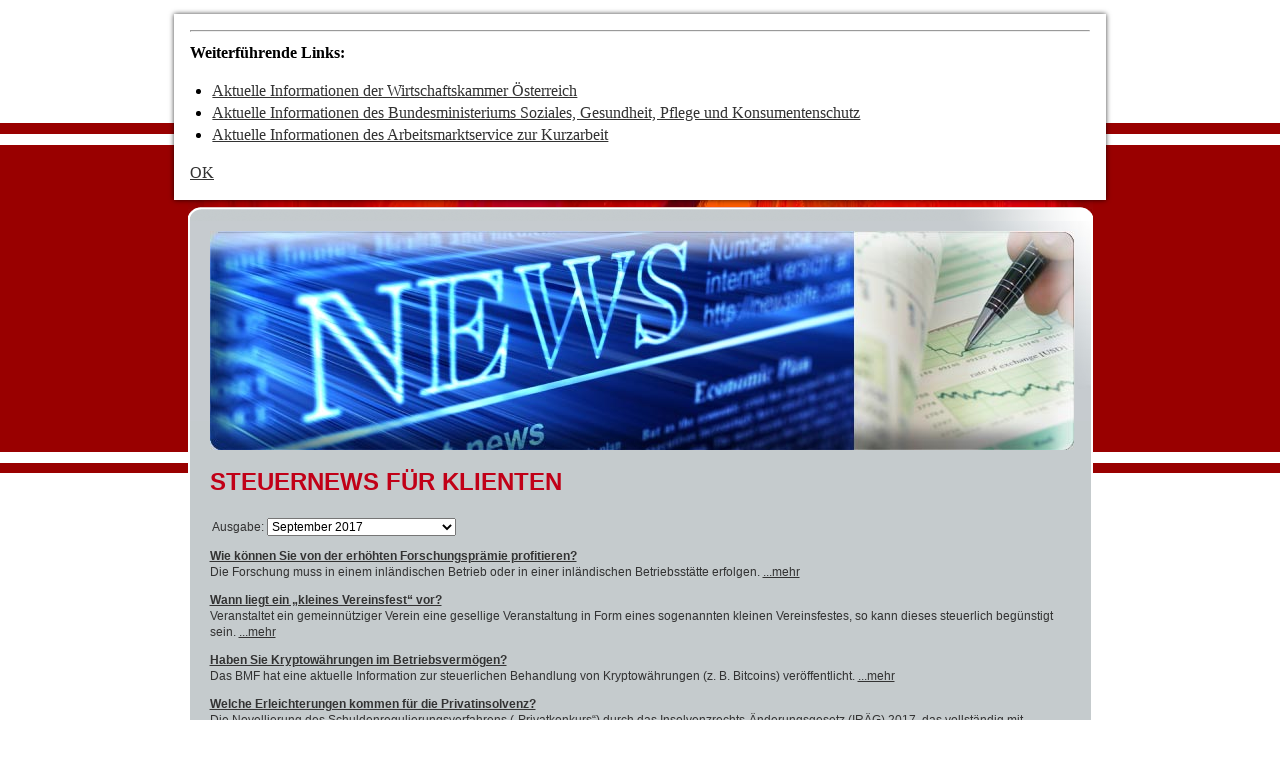

--- FILE ---
content_type: text/html
request_url: https://www.vth-stb.at/content/steuerberater/aktuelles/steuernews_fuer_klienten/september_2017/was_bedeutet_handels%C3%BCbliche_bezeichnung_f%C3%BCr_den_registrierkassenbeleg_/
body_size: 19854
content:
<!DOCTYPE html>
<html lang="de">
    

	<head>
		<!--htdig_noindex_follow-->
		

	<meta http-equiv="Content-Type" content="text/html; charset=utf-8" />
	<title>


		Was bedeutet „Handelsübliche Bezeichnung“ für den Registrierkassenbeleg? » 
			 Steuerberater Klagenfurt » 
			
		
		
		Villacher Treuhand
		» Steuernews für Klienten


	</title>

		 


	<meta name="generator" content="ZMS http://www.zms-publishing.com" />

	
	
	
	
		<meta name="description" content="Aktuelle Steuernews vom Steuerberater in Villach: Ein Beleg einer Registrierkasse hat laut Bundesabgabenordnung bestimmte Mindestangaben zu enthalten." />
	
	
		<meta name="keywords" content="Steuerberater, Villach, Klagenfurt, Spittal, Hermagor, St. Veit, Wolfsberg, Alpe-Adria, Umgründung, Sanierung, Arbeitsrecht" />
	

		<link rel="shortcut icon" href="/common/images/favicon.ico" type="image/vnd.microsoft.icon" />
		

	<link href="/rss_steuernews_fuer_klienten.xml" rel="alternate" title="Steuernews für Klienten, www.vth-stb.at" type="application/rss+xml" />
		<link href="/rss_steuernews_fuer_aerzte.xml" rel="alternate" title="Steuernews für Ärzte, www.vth-stb.at" type="application/rss+xml" />


		
	<link href="/common/css/style.css" media="screen" rel="stylesheet" type="text/css" />
	<link href="/common/css/print.css" media="print" rel="stylesheet" type="text/css" />
	<!--[if IE 7]><link href="/common/css/ie7only.css" media="screen" rel="stylesheet" type="text/css" /><![endif]-->
	

<link href="/common/styles/css/infobanner_reachability.css" rel="stylesheet"/>

		<script src="/common/scripts/jquery-1.4.1.min.js" type="text/javascript"></script>
<script src="/common/scripts/slimbox-2.02.js" type="text/javascript"></script>
<script src="/common/scripts/scripts.js" type="text/javascript"></script>
<!--[if IE 6]><script src="/common/scripts/IE7.js" type="text/javascript"></script><![endif]-->
<!--[if lte IE 8]><script src="/common/scripts/ie-css3.js" type="text/javascript"></script><![endif]-->


<script type="text/javascript">
	// valid forms
	var SEARCH_value = 'Suchbegriff ...';
	var FORM_valid_checkbox = 'Kreuzen Sie mindestens eine Option an.';
	var FORM_valid_radio = 'Bitte wählen Sie eine Option aus.';
	var FORM_valid_required = 'wurde nicht ausgefüllt.';
	var FORM_valid_email = 'E-Mail Adresse ist ungültig.';
	var FORM_valid_postal_code = 'PLZ ist ungültig.';
	var FORM_valid_error = 'Diese Felder müssen ausgefüllt werden:';
	var custom_required_text = {
		'privacy_policy': 'Sie müssen der Datenschutzerklärung zustimmen!'
	};

	// sort tables
	var TABLESORT_sort = 'sortieren nach';
	var TABLESORT_asc = 'Aufsteigend';
	var TABLESORT_desc = 'Absteigend';
	var TABLESORT_showall = 'Alles aus STRING anzeigen';
	var TABLESORT_showonly = 'nur STRING anzeigen';

	// slimbox
	var SLIMBOX_countertext = 'Bild {x} von {y}';

</script>

<script type="text/javascript">

    

    function matomo_tracking() {
      const selectors = [
        {selector: '[href^="mailto:"]', category: 'E-Mail', action: 'Klick auf verlinkte E-Mailadresse', label: el => el.getAttribute('href').replace('mailto:', '')},
        {selector: '[href^="tel:"]', category: 'Telefon', action: 'Klick auf verlinkte Telefonnummer', label: el => el.getAttribute('href').replace('tel:', '')},
        {selector: '[href$=".vcf"]', category: 'vCard', action: 'Vcard heruntergeladen', label: el => el.getAttribute('data-info')},
        {selector: '[href*=".doc"], [href*=".docx"], [href*=".xls"], [href*=".xlsx"], [href*=".pdf"], [href*=".zip"]', category: 'Downloads', action: 'Download', label: el => el.getAttribute('href')},
        {selector: '[href^="whatsapp"]', category: 'WhatsApp', action: el => el.getAttribute('data-info') + ' angeklickt', label: el => el.getAttribute('href')},
        {selector: '[href*="instagram"]', category: 'Instagram', action: 'Instagram Verlinkung aufgerufen', label: el => el.getAttribute('href')},
        {selector: '[href*="linkedin"]', category: 'LinkedIn', action: 'LinkedIn Verlinkung aufgerufen', label: el => el.getAttribute('href')},
        {selector: '[href$="facebook"], [href$="facebook/"]', category: 'Facebook', action: 'Facebook Verlinkung aufgerufen', label: el => el.getAttribute('href')},
        {selector: '[href*="facebook.com/sharer.php"]', category: 'Facebook', action: 'Facebook Share-Funktion aufgerufen', label: el => el.getAttribute('href')},
        {selector: '[href$="twitter"], [href$="twitter/"]', category: 'Twitter', action: 'Twitter Verlinkung aufgerufen', label: el => el.getAttribute('href')},
        {selector: '[href*="twitter.com/intent/tweet"]', category: 'Twitter', action: 'Twitter Share-Funktion aufgerufen', label: el => el.getAttribute('href')},
        {selector: '[href*="rechner.atikon."]', category: 'Onlinetool', action: el => el.getAttribute('title') + ' aufgerufen', label: el => el.getAttribute('href')}
      ];

          selectors.forEach(({selector, category, action, label}) => {
            const elements = document.querySelectorAll(selector);
            elements.forEach(el => {
              el.addEventListener('mousedown', () => {
                _paq.push(['trackEvent', category, action instanceof Function ? action(el) : action, label(el)]);
              });
              if (category === 'E-Mail') {
                el.addEventListener('copy', () => {
                  _paq.push(['trackEvent', category, action instanceof Function ? action(el) : action, label(el)]);
                });
              }
            });
          });

        if (document.querySelector('.confirm_page')) {
            _paq.push(['trackEvent', 'Formulare', 'Formular versendet', location.href]);
        }

    }

    

    var _paq = window._paq = window._paq || [];
    _paq.push(["setDoNotTrack", true]);
    _paq.push(['trackPageView']);
    _paq.push(['enableLinkTracking']);

    (function() {
        var u="//vth-stb.at/";
        _paq.push(['disableCookies']);
        _paq.push(['setTrackerUrl', u+'matomo.php']);
        _paq.push(['setSiteId', '270']);
        var d=document, g=d.createElement('script'), s=d.getElementsByTagName('script')[0];
        g.async=true; g.src=u+'matomo.js'; s.parentNode.insertBefore(g,s);
    })();


    

    document.addEventListener("DOMContentLoaded", function(event) {
        matomo_tracking();

        var optOut = document.getElementById("matomo-optout");

        if (optOut) {
            function setOptOutText(element) {
                _paq.push([function() {
                    element.checked = !this.isUserOptedOut();
                    document.querySelector('label[for=matomo-optout] span').innerText = this.isUserOptedOut()
                    ? 'Der statistischen Erfassung meines Besuches zustimmen.'
                    : 'Statistische Erfassung meines Besuches aktiv. Widersprechen?';
                }]);
            }

            optOut.addEventListener("click", function() {
                if (this.checked) {
                    _paq.push(['forgetUserOptOut']);
                } else {
                    _paq.push(['optUserOut']);
                }
                setOptOutText(optOut);
            });
            setOptOutText(optOut);
        }
    });
</script>

<link type="text/css" rel="stylesheet" href="https://cdn1.legalweb.io/690d7339-f8a4-4e50-86c4-c83c3830e56c.css">
<script src="https://cdn1.legalweb.io/690d7339-f8a4-4e50-86c4-c83c3830e56c.js" onload="window.lwCdnInit('de')"></script>
	<script type="module" crossorigin src="/cdn/onlinetools-ui/index.js"></script>
</head>

	<body id="top" class="ger">
		
		<ul id="shortcuts">
			<li><a href="#title" title="Springe direkt zum Inhalt">Springe direkt zum Inhalt</a></li>
			<li><a href="#menu" title="Springe direkt zum Menü">Springe direkt zum Menü</a></li>
		</ul>
		<div id="printlogo"><img src="/common/images/design/printlogo2.gif" alt="Mehr Wissen" /></div>

<div id="bg_verlauf">
<div id="bg_center"></div>
</div>

<div id="header">

  <div id="head_left"><img src="/common/images/design/Mehr_Wissen.gif" alt="Mehr Wissen" /></div>

  <div id="logo">
  	<a href="/" title="zur Startseite">
  		<img src="/content/e22738/e22739/company_logo/ger/Villacher_Treuhand.gif?checksum=589a19b64bd95cbf46f363202f51804072f052ca" alt="Logo von Villacher Treuhand Dr. Nehsl &amp; Partner Steuerberatungsgesellschaft m.b.H., Ihr Steuerberater in Villach" />
  	</a>
  </div>
  
  <div id="head_right"><img src="/common/images/design/Mehr_Kompetenz.gif" alt="Mehr Kompetenz" /></div>

    
  
  	
  
  		
  			<ul id="functions">
  				
  		
  		<li class="func_1 last"><a href="/content/sitemap/" title="Sitemap">Sitemap</a></li>
  		
  			</ul>
  		
  	
   
   
</div><!-- end header -->



<!--/htdig_noindex_follow-->

<div id="content_container"> 
  <div id="navigation">
    <span class="hideme" id="menu" title="Menü">Menü</span>
    <ul id="nav"><li id="nav_e40189" class="first"><a href="/content/steuerberater/wir_ueber_uns/uebersicht/" class="first" title="Wir über uns">Wir über uns</a><ul><li id="nav_e40211" class="first"><a href="/content/steuerberater/wir_ueber_uns/uebersicht/" class="first" title="Übersicht">Übersicht</a></li><li id="nav_e40222"><a href="/content/steuerberater/wir_ueber_uns/team/" title="Team">Team</a></li><li id="nav_e40210"><a href="/content/steuerberater/wir_ueber_uns/geschichte/" title="Geschichte">Geschichte</a></li><li id="nav_e122404"><a href="/content/steuerberater/wir_ueber_uns/kanzlei_im_bild/" title="Kanzlei im Bild">Kanzlei im Bild</a></li><li id="nav_e40190"><a href="/content/steuerberater/wir_ueber_uns/impressum_und_haftung/" title="Impressum und Haftung">Impressum und Haftung</a></li><li id="nav_e40288" class="last"><a href="/content/steuerberater/wir_ueber_uns/kontakt/kontaktformular/" class="last" title="Kontakt">Kontakt</a></li></ul></li><li id="nav_e40229"><a href="/content/steuerberater/leistungen/" title="Leistungen">Leistungen</a><ul><li id="nav_e40237" class="first"><a href="/content/steuerberater/leistungen/steuerberater_villach_buchhaltung/" class="first" title="Buchhaltung">Buchhaltung</a></li><li id="nav_e40239"><a href="/content/steuerberater/leistungen/steuerberater_villach_lohnverrechnung/" title="Lohnverrechnung">Lohnverrechnung</a></li><li id="nav_e40241"><a href="/content/steuerberater/leistungen/steuerberatung/" title="Steuerberatung">Steuerberatung</a></li><li id="nav_e40253"><a href="/content/steuerberater/leistungen/steuerberater_villach_unternehmensberatung/" title="Unternehmensberatung">Unternehmensberatung</a></li><li id="nav_e40255"><a href="/content/steuerberater/leistungen/steuerberater_villach_gruendungsberatung/" title="Gründungsberatung">Gründungsberatung</a></li><li id="nav_e40263"><a href="/content/steuerberater/leistungen/steuerberater_villach_unternehmensnachfolge/" title="Unternehmensnachfolge">Unternehmensnachfolge</a></li><li id="nav_e40265"><a href="/content/steuerberater/leistungen/steuerberater_villach_betriebsoptimierung/" title="Betriebsoptimierung">Betriebsoptimierung</a></li><li id="nav_e40267" class="last"><a href="/content/steuerberater/leistungen/steuerberater_villach_businessplaene/" class="last" title="Businesspläne">Businesspläne</a></li></ul></li><li id="nav_e41318"><a href="/content/steuerberater/fuer_unternehmer/unternehmensgruendung/" title="Für Unternehmer">Für Unternehmer</a><ul><li id="nav_e41327" class="first"><a href="/content/steuerberater/fuer_unternehmer/unternehmensgruendung/" class="first" title="Unternehmensgründung">Unternehmensgründung</a></li><li id="nav_e41402"><a href="/content/steuerberater/fuer_unternehmer/rechtsformgestaltung/" title="Rechtsformgestaltung">Rechtsformgestaltung</a></li><li id="nav_e41526"><a href="/content/steuerberater/fuer_unternehmer/buchhaltung/" title="Buchhaltung">Buchhaltung</a></li><li id="nav_e41990"><a href="/content/steuerberater/fuer_unternehmer/auto/" title="Auto">Auto</a></li><li id="nav_e42391"><a href="/content/steuerberater/fuer_unternehmer/lohnverrechnung/" title="Lohnverrechnung">Lohnverrechnung</a></li><li id="nav_e42921"><a href="/content/steuerberater/fuer_unternehmer/planung_und_controlling/" title="Planung und Controlling">Planung und Controlling</a></li><li id="nav_e42950" class="last"><a href="/content/steuerberater/fuer_unternehmer/steuern_und_sv/" class="last" title="Steuern und SV">Steuern und SV</a></li></ul></li><li id="nav_e41319"><a href="/content/steuerberater/spezialthemen/fuer_aerzte/" title="Spezialthemen">Spezialthemen</a><ul><li id="nav_e44806" class="first"><a href="/content/steuerberater/spezialthemen/fuer_aerzte/" class="first" title="Für Ärzte">Für Ärzte</a></li><li id="nav_e44824"><a href="/content/steuerberater/spezialthemen/fuer_vermieter/" title="Für Vermieter">Für Vermieter</a></li><li id="nav_e44837"><a href="/content/steuerberater/spezialthemen/fuer_gastronomie/" title="Für Gastronomie">Für Gastronomie</a></li><li id="nav_e44840" class="last"><a href="/content/steuerberater/spezialthemen/fuer_vereine/" class="last" title="Für Vereine">Für Vereine</a></li></ul></li><li id="nav_e40312"><a href="/content/steuerberater/servicebereich/onlinerechner/" title="Service">Service</a><ul><li id="nav_e41264" class="first"><a href="/content/steuerberater/servicebereich/onlinerechner/" class="first" title="Onlinerechner">Onlinerechner</a></li><li id="nav_e40329"><a href="/content/steuerberater/servicebereich/erinnerungsservice/" title="Erinnerungsservice">Erinnerungsservice</a></li><li id="nav_e40349"><a href="/content/steuerberater/servicebereich/belegerfassung/einnahmen_ausgaben_manager/" title="Belegerfassung">Belegerfassung</a></li><li id="nav_e40702"><a href="/content/steuerberater/servicebereich/links/" title="Links">Links</a></li><li id="nav_e40299"><a href="/content/steuerberater/servicebereich/terminvereinbarung/" title="Terminvereinbarung">Terminvereinbarung</a></li><li id="nav_e40303"><a href="/content/steuerberater/servicebereich/informationen_anfordern/" title="Informationen anfordern">Informationen anfordern</a></li><li id="nav_e40294" class="last"><a href="/content/steuerberater/servicebereich/gutschein_erstgespraech/" class="last" title="Gutschein-Erstgespräch">Gutschein-Erstgespräch</a></li></ul></li><li id="nav_e41039" class="active last"><a href="/content/steuerberater/aktuelles/steuernews_fuer_klienten/dezember_2025/last_minute_steuertipps_fuer_das_jahr_2025/" class="active last" title="Aktuelles">Aktuelles</a><ul><li id="nav_e41040" class="active first"><a href="/content/steuerberater/aktuelles/steuernews_fuer_klienten/dezember_2025/last_minute_steuertipps_fuer_das_jahr_2025/" class="active first" title="Steuernews für Klienten">Steuernews für Klienten</a></li><li id="nav_e41142"><a href="/content/steuerberater/aktuelles/steuernews_fuer_aerzte/winter_2025/steuerspartipps_fuer_aerzte_zum_jahreswechsel_2025_26/" title="Steuernews für Ärzte">Steuernews für Ärzte</a></li><li id="nav_e41222" class="last"><a href="/content/steuerberater/aktuelles/steuernews_abonnieren_rss/" class="last" title="Steuernews abonnieren (RSS)">Steuernews abonnieren (RSS)</a></li></ul></li></ul>
  </div>



<div id="content_u_container">
 <div id="top_help"></div>

<div id="content_u_content">
  
    <div id="sujet">
        <img src="/content/e38660/e41039/attr_image/ger/News.jpg?checksum=d7deeb54423c8fd57179977345cf19cb2767d7a2" alt="" /> 
    </div>
    
    <!-- unterseite contactinfo -->
 



<div id="content">

	
	

		
			<h2 class="hideme" title="Verlauf">Verlauf</h2>
			<p id="breadcrumbs" class="hideme">
				<a href="/content/steuerberater_villach/" title="Startseite">Startseite</a> 
		
		<span> / </span><a href="/content/steuerberater/aktuelles/steuernews_fuer_klienten/dezember_2025/last_minute_steuertipps_fuer_das_jahr_2025/" title="Aktuelles">Aktuelles</a>
		

	

	

		
		<span> / </span><a href="/content/steuerberater/aktuelles/steuernews_fuer_klienten/dezember_2025/last_minute_steuertipps_fuer_das_jahr_2025/" title="Steuernews für Klienten">Steuernews für Klienten</a>
		
			</p>
		

	



  
	 
	 <h1 id="title" title="Steuernews für Klienten">Steuernews für Klienten</h1>
	

	
	
		<!--htdig_noindex_follow-->
		
			<form id="news_selection" action="/">
				<label class="nofloat">
					<span>Ausgabe:</span>
					<select name="selection" onchange="location.href=this.value;">
						
							

								<option value="/content/steuerberater/aktuelles/steuernews_fuer_klienten/dezember_2025/last_minute_steuertipps_fuer_das_jahr_2025/">Dezember 2025</option>
							
						
							

								<option value="/content/steuerberater/aktuelles/steuernews_fuer_klienten/november_2025/steuertipps_zum_jahresende/">November 2025</option>
							
						
							

								<option value="/content/steuerberater/aktuelles/steuernews_fuer_klienten/oktober_2025/wie_ist_die_neue_trinkgeldregelung_ab_1_1_2026_ausgestaltet_/">Oktober 2025</option>
							
						
							

								<option value="/content/steuerberater/aktuelles/steuernews_fuer_klienten/september_2025/erhoehung_des_investitionsfreibetrages_auf_20_bzw_22_geplant/">September 2025</option>
							
						
							

								<option value="/content/steuerberater/aktuelles/steuernews_fuer_klienten/august_2025/was_aendert_sich_bei_kilometergeld_und_nova_ab_1_7_2025_/">August 2025</option>
							
						
							

								<option value="/content/steuerberater/aktuelles/steuernews_fuer_klienten/juli_2025/was_aendert_sich_bei_kilometergeld_und_nova_ab_1_7_2025_/">Juli 2025</option>
							
						
							

								<option value="/content/steuerberater/aktuelles/steuernews_fuer_klienten/juni_2025/vida_richtlinie_offiziell_verabschiedet/">Juni 2025</option>
							
						
							

								<option value="/content/steuerberater/aktuelles/steuernews_fuer_klienten/mai_2025/wichtige_steuerliche_aenderungen_fuer_e_fahrzeuge_ab_1_4_2025/">Mai 2025</option>
							
						
							

								<option value="/content/steuerberater/aktuelles/steuernews_fuer_klienten/april_2025/wie_koennen_mitarbeiter_steuerfrei_am_unternehmensergebnis_beteiligt_werden_/">April 2025</option>
							
						
							

								<option value="/content/steuerberater/aktuelles/steuernews_fuer_klienten/m%C3%A4rz_2025/welche_steuerlichen_massnahmen_plant_die_neue_regierung_/">März 2025</option>
							
						
							

								<option value="/content/steuerberater/aktuelles/steuernews_fuer_klienten/februar_2025/neues_einwegpfandsystem_startet_mit_1_jaenner_2025/">Februar 2025</option>
							
						
							

								<option value="/content/steuerberater/aktuelles/steuernews_fuer_klienten/j%C3%A4nner_2025/was_gibt_es_neues_bei_den_steuern_zum_jahresbeginn_2025/">Jänner 2025</option>
							
						
							

								<option value="/content/steuerberater/aktuelles/steuernews_fuer_klienten/dezember_2024/last_minute_steuertipps_2024/">Dezember 2024</option>
							
						
							

								<option value="/content/steuerberater/aktuelles/steuernews_fuer_klienten/november_2024/steuertipps_zum_jahresende_2024/">November 2024</option>
							
						
							

								<option value="/content/steuerberater/aktuelles/steuernews_fuer_klienten/oktober_2024/steuerliche_massnahmen_im_zusammenhang_mit_der_hochwasserkatastrophe/">Oktober 2024</option>
							
						
							

								<option value="/content/steuerberater/aktuelles/steuernews_fuer_klienten/september_2024/umsatzsteuer_was_aendert_sich_bei_der_kleinunternehmerbefreiung_/">September 2024</option>
							
						
							

								<option value="/content/steuerberater/aktuelles/steuernews_fuer_klienten/august_2024/aus_homeoffice_wird_telearbeit/">August 2024</option>
							
						
							

								<option value="/content/steuerberater/aktuelles/steuernews_fuer_klienten/juli_2024/energiekostenpauschale_2_fuer_2023_fuer_kleinunternehmen_bis_8_8_2024_beantragen_/">Juli 2024</option>
							
						
							

								<option value="/content/steuerberater/aktuelles/steuernews_fuer_klienten/juni_2024/konjunkturpaket_bringt_aenderung_der_liebhabereiverordnung_fuer_vermietungen/">Juni 2024</option>
							
						
							

								<option value="/content/steuerberater/aktuelles/steuernews_fuer_klienten/mai_2024/wie_wurden_die_mindestangaben_des_dienstzettels_erweitert_/">Mai 2024</option>
							
						
							

								<option value="/content/steuerberater/aktuelles/steuernews_fuer_klienten/april_2024/umsatzsteuer_kann_ein_vertrag_eine_rechnung_sein_/">April 2024</option>
							
						
							

								<option value="/content/steuerberater/aktuelles/steuernews_fuer_klienten/m%C3%A4rz_2024/rechtsformwahl_was_aendert_sich_2024_aus_steuerlicher_sicht_/">März 2024</option>
							
						
							

								<option value="/content/steuerberater/aktuelles/steuernews_fuer_klienten/februar_2024/wie_ist_der_energiekostenzuschuss_fuer_non_profit_organisationen_geregelt_/">Februar 2024</option>
							
						
							

								<option value="/content/steuerberater/aktuelles/steuernews_fuer_klienten/j%C3%A4nner_2024/was_gibt_es_neues_bei_den_steuern_zum_jahresbeginn_2024/">Jänner 2024</option>
							
						
							

								<option value="/content/steuerberater/aktuelles/steuernews_fuer_klienten/dezember_2023/was_soll_das_gemeinnuetzigkeitsreformgesetz_2023_bringen_/">Dezember 2023</option>
							
						
							

								<option value="/content/steuerberater/aktuelles/steuernews_fuer_klienten/november_2023/terminerinnerung_energiekostenpauschale_fuer_kleinunternehmen_bis_30_11_2023_beantragen_/">November 2023</option>
							
						
							

								<option value="/content/steuerberater/aktuelles/steuernews_fuer_klienten/oktober_2023/energiekostenzuschuss_ii_2023_voranmeldung_von_16_10_bis_2_11_2023/">Oktober 2023</option>
							
						
							

								<option value="/content/steuerberater/aktuelles/steuernews_fuer_klienten/september_2023/abgabenaenderungsgesetz_2023_entnahme_von_gebaeuden_zum_buchwert_oder_gemeinen_wert_/">September 2023</option>
							
						
							

								<option value="/content/steuerberater/aktuelles/steuernews_fuer_klienten/august_2023/energiekostenpauschale_fuer_kleinunternehmen/">August 2023</option>
							
						
							

								<option value="/content/steuerberater/aktuelles/steuernews_fuer_klienten/juli_2023/was_regelt_die_neue_oeko_investitionsfreibetrag_verordnung_/">Juli 2023</option>
							
						
							

								<option value="/content/steuerberater/aktuelles/steuernews_fuer_klienten/juni_2023/mehr_transparenz_fuer_die_finanz_bei_inseraten_auf_onlineplattformen/">Juni 2023</option>
							
						
							

								<option value="/content/steuerberater/aktuelles/steuernews_fuer_klienten/mai_2023/neue_regelungen_zur_sv_pflicht_bei_grenzueberschreitendem_homeoffice/">Mai 2023</option>
							
						
							

								<option value="/content/steuerberater/aktuelles/steuernews_fuer_klienten/april_2023/foerderung_energiekostenpauschale_2022_fuer_kleinst__und_kleinunternehmen___check_ab_17_4_2023_moeglich/">April 2023</option>
							
						
							

								<option value="/content/steuerberater/aktuelles/steuernews_fuer_klienten/m%C3%A4rz_2023/voranmeldung_zum_energiekostenzuschuss_1_fuer_das_4_quartal_2022_startet_am_29_maerz_2023_/">März 2023</option>
							
						
							

								<option value="/content/steuerberater/aktuelles/steuernews_fuer_klienten/februar_2023/steuerspartipps_fuer_die_arbeitnehmerveranlagung_2022/">Februar 2023</option>
							
						
							

								<option value="/content/steuerberater/aktuelles/steuernews_fuer_klienten/j%C3%A4nner_2023/nachfrist_fuer_die_voranmeldung_fuer_den_energiekostenzuschuss_von_16_20_jaenner_2023/">Jänner 2023</option>
							
						
							

								<option value="/content/steuerberater/aktuelles/steuernews_fuer_klienten/dezember_2022/steuerfreies_oeffi_ticket_was_aendert_sich_beim_pendlerpauschale_/">Dezember 2022</option>
							
						
							

								<option value="/content/steuerberater/aktuelles/steuernews_fuer_klienten/november_2022/energiekostenzuschuss_fuer_unternehmen_richtlinie_veroeffentlicht/">November 2022</option>
							
						
							

								<option value="/content/steuerberater/aktuelles/steuernews_fuer_klienten/oktober_2022/energiekostenzuschuss_wer_darf_auf_einen_zuschuss_hoffen_/">Oktober 2022</option>
							
						
							

								<option value="/content/steuerberater/aktuelles/steuernews_fuer_klienten/september_2022/wie_wurden_die_bestimmungen_zur_forschungspraemie_geaendert_/">September 2022</option>
							
						
							

								<option value="/content/steuerberater/aktuelles/steuernews_fuer_klienten/august_2022/was_ist_bei_coronabedingten_beitragsrueckstaenden_bei_der_gesundheitskasse_bis_30_9_2022_zu_beachten_/">August 2022</option>
							
						
							

								<option value="/content/steuerberater/aktuelles/steuernews_fuer_klienten/juli_2022/wie_ist_die_neue_kurzarbeit_ab_juli_2022_geregelt_/">Juli 2022</option>
							
						
							

								<option value="/content/steuerberater/aktuelles/steuernews_fuer_klienten/juni_2022/wie_ist_der_neue_investitionsfreibetrag_ab_2023_geregelt_/">Juni 2022</option>
							
						
							

								<option value="/content/steuerberater/aktuelles/steuernews_fuer_klienten/mai_2022/verlaengerung_der_antragsfristen_fuer_fkz_800_000_und_verlustersatz/">Mai 2022</option>
							
						
							

								<option value="/content/steuerberater/aktuelles/steuernews_fuer_klienten/april_2022/langzeit_kurzarbeits_bonus_ab_jetzt_beantragbar/">April 2022</option>
							
						
							

								<option value="/content/steuerberater/aktuelles/steuernews_fuer_klienten/m%C3%A4rz_2022/was_hat_sich_beim_einkommensteuertarif_geaendert_/">März 2022</option>
							
						
							

								<option value="/content/steuerberater/aktuelles/steuernews_fuer_klienten/februar_2022/tipps_fuer_die_arbeitnehmerveranlagung_2021/">Februar 2022</option>
							
						
							

								<option value="/content/steuerberater/aktuelles/steuernews_fuer_klienten/j%C3%A4nner_2022/was_bringt_das_neue_arbeitsplatzpauschale_fuer_betriebliche_einkuenfte_/">Jänner 2022</option>
							
						
							

								<option value="/content/steuerberater/aktuelles/steuernews_fuer_klienten/dezember_2021/wie_sind_weihnachtsgutscheine_von_der_lohnsteuer_befreit_/">Dezember 2021</option>
							
						
							

								<option value="/content/steuerberater/aktuelles/steuernews_fuer_klienten/november_2021/welche_wirtschaftshilfen_sind_auf_grund_des_lockdowns_geplant_/">November 2021</option>
							
						
							

								<option value="/content/steuerberater/aktuelles/steuernews_fuer_klienten/oktober_2021/was_sind_die_eckpunkte_der_geplanten_steuerreform_/">Oktober 2021</option>
							
						
							

								<option value="/content/steuerberater/aktuelles/steuernews_fuer_klienten/september_2021/finanzamtszahlungen_aenderung_von_einigen_bankkontonummern/">September 2021</option>
							
						
							

								<option value="/content/steuerberater/aktuelles/steuernews_fuer_klienten/august_2021/welche_neuerungen_bringen_ausfallsbonus_ii_verlustersatz_verlaengert_und_haertefallfonds_phase_3_/">August 2021</option>
							
						
							

								<option value="/content/steuerberater/aktuelles/steuernews_fuer_klienten/juli_2021/gesundheitskasse_fristverlaengerung_fuer_zahlungserleichterungen_bis_15_7_/">Juli 2021</option>
							
						
							

								<option value="/content/steuerberater/aktuelles/steuernews_fuer_klienten/juni_2021/was_ist_neu_an_den_faq_zum_corona_verlustersatz_/">Juni 2021</option>
							
						
							

								<option value="/content/steuerberater/aktuelles/steuernews_fuer_klienten/mai_2021/coronavirus_welche_beihilfen_wurden_zuletzt_erweitert_/">Mai 2021</option>
							
						
							

								<option value="/content/steuerberater/aktuelles/steuernews_fuer_klienten/april_2021/coronavirus_welche_foerderungen_bringt_der_schutzschirm_fuer_veranstaltungen_/">April 2021</option>
							
						
							

								<option value="/content/steuerberater/aktuelles/steuernews_fuer_klienten/m%C3%A4rz_2021/_ausfallsbonus_was_gilt_neu_fuer_den_betrachtungszeitraum_maerz_/">März 2021</option>
							
						
							

								<option value="/content/steuerberater/aktuelles/steuernews_fuer_klienten/februar_2021/coronavirus_was_bringt_der_neue_ausfallsbonus_/">Februar 2021</option>
							
						
							

								<option value="/content/steuerberater/aktuelles/steuernews_fuer_klienten/j%C3%A4nner_2021/investitionspraemie_verlaengerung_der_frist_fuer_die_erste_massnahme/">Jänner 2021</option>
							
						
							

								<option value="/content/steuerberater/aktuelles/steuernews_fuer_klienten/dezember_2020/coronavirus_was_bringt_der_neue_verlustersatz_/">Dezember 2020</option>
							
						
							

								<option value="/content/steuerberater/aktuelles/steuernews_fuer_klienten/november_2020/coronavirus_was_bringt_der_neue_fixkostenzuschuss_800_000_/">November 2020</option>
							
						
							

								<option value="/content/steuerberater/aktuelles/steuernews_fuer_klienten/oktober_2020/bis_maerz_2021_verlaengert_welche_unterstuetzungsleistungen_bringt_der_haertefallfonds_fuer_epu_und_kleinstunternehmer_/">Oktober 2020</option>
							
						
							

								<option value="/content/steuerberater/aktuelles/steuernews_fuer_klienten/september_2020/was_k%C3%B6nnte_die_verordnung_zum_verlustr%C3%BCcktrag_bringen_/">September 2020</option>
							
						
							

								<option value="/content/steuerberater/aktuelles/steuernews_fuer_klienten/august_2020/coronavirus_welche_neuerungen_bringt_die_zweite_phase_des_fixkostenzuschusses_/">August 2020</option>
							
						
							

								<option value="/content/steuerberater/aktuelles/steuernews_fuer_klienten/juli_2020/was_ist_die_covid_19_investitionspr%C3%A4mie_/">Juli 2020</option>
							
						
							

								<option value="/content/steuerberater/aktuelles/steuernews_fuer_klienten/juni_2020/wie_soll_die_umsatzsteuer_auf_5_gesenkt_werden_/">Juni 2020</option>
							
						
							

								<option value="/content/steuerberater/aktuelles/steuernews_fuer_klienten/mai_2020/staatliche_garantien_zur_liquidit%C3%A4tssicherung_von_unternehmen/">Mai 2020</option>
							
						
							

								<option value="/content/steuerberater/aktuelles/steuernews_fuer_klienten/april_2020/corona_kurzarbeit_r%C3%BCckwirkende_beantragung_f%C3%BCr_den_monat_m%C3%A4rz_ist_nur_mehr_bis_20_april_2020_m%C3%B6glich/">April 2020</option>
							
						
							

								<option value="/content/steuerberater/aktuelles/steuernews_fuer_klienten/m%C3%A4rz_2020/wie_wurden_konsignationslager_in_der_eu_vereinfacht_/">März 2020</option>
							
						
							

								<option value="/content/steuerberater/aktuelles/steuernews_fuer_klienten/februar_2020/was_ist_zum_thema_steuern_im_regierungsprogramm_2020_2024_vorgesehen_/">Februar 2020</option>
							
						
							

								<option value="/content/steuerberater/aktuelles/steuernews_fuer_klienten/j%C3%A4nner_2020/was_ist_zum_thema_steuern_im_regierungsprogramm_2020_2024_vorgesehen_/">Jänner 2020</option>
							
						
							

								<option value="/content/steuerberater/aktuelles/steuernews_fuer_klienten/dezember_2019/was_%C3%A4ndert_sich_beim_kfz_sachbezug_/">Dezember 2019</option>
							
						
							

								<option value="/content/steuerberater/aktuelles/steuernews_fuer_klienten/november_2019/steuertipps_zum_jahresende/">November 2019</option>
							
						
							

								<option value="/content/steuerberater/aktuelles/steuernews_fuer_klienten/oktober_2019/welche_%C3%A4nderungen_bringt_die_im_nationalrat_beschlossene_steuerreform_/">Oktober 2019</option>
							
						
							

								<option value="/content/steuerberater/aktuelles/steuernews_fuer_klienten/september_2019/wie_ist_der_papamonat_ab_1_9_2019_geregelt_/">September 2019</option>
							
						
							

								<option value="/content/steuerberater/aktuelles/steuernews_fuer_klienten/august_2019/kommt_eine_steuerreform_2020_/">August 2019</option>
							
						
							

								<option value="/content/steuerberater/aktuelles/steuernews_fuer_klienten/juli_2019/wann_liegt_bei_vermietung_einer_immobilie_an_einen_gesellschafter_eine_verdeckte_gewinnaussch%C3%BCttung_vor_/">Juli 2019</option>
							
						
							

								<option value="/content/steuerberater/aktuelles/steuernews_fuer_klienten/juni_2019/wie_werden_neugr%C3%BCndungen_steuerlich_gef%C3%B6rdert_/">Juni 2019</option>
							
						
							

								<option value="/content/steuerberater/aktuelles/steuernews_fuer_klienten/mai_2019/was_umfasst_das_geplante_digitalsteuerpaket_/">Mai 2019</option>
							
						
							

								<option value="/content/steuerberater/aktuelles/steuernews_fuer_klienten/april_2019/wie_ist_der_neue_pers%C3%B6nliche_feiertag_geregelt_/">April 2019</option>
							
						
							

								<option value="/content/steuerberater/aktuelles/steuernews_fuer_klienten/m%C3%A4rz_2019/haftet_der_arbeitgeber_f%C3%BCr_den_familienbonus_plus_bei_unrichtigen_angaben_des_dienstnehmers_/">März 2019</option>
							
						
							

								<option value="/content/steuerberater/aktuelles/steuernews_fuer_klienten/februar_2019/umsatzsteuer_ist_besteuerung_bei_freiberuflern_seit_1_1_2019_erweitert/">Februar 2019</option>
							
						
							

								<option value="/content/steuerberater/aktuelles/steuernews_fuer_klienten/j%C3%A4nner_2019/was_gibt_es_2019_neues_bei_steuern_und_sozialversicherung_/">Jänner 2019</option>
							
						
							

								<option value="/content/steuerberater/aktuelles/steuernews_fuer_klienten/dezember_2018/wie_k%C3%B6nnen_arbeitnehmer_schon_ab_j%C3%A4nner_2019_den_familienbonus_plus_nutzen_/">Dezember 2018</option>
							
						
							

								<option value="/content/steuerberater/aktuelles/steuernews_fuer_klienten/november_2018/steuerspar_checkliste_2019/">November 2018</option>
							
						
							

								<option value="/content/steuerberater/aktuelles/steuernews_fuer_klienten/oktober_2018/was_%C3%A4ndert_sich_2019_bei_den_meldungen_an_die_sozialversicherung_/">Oktober 2018</option>
							
						
							

								<option value="/content/steuerberater/aktuelles/steuernews_fuer_klienten/september_2018/k%C3%B6nnen_pers%C3%B6nliche_informationen_beim_steuernsparen_helfen_/">September 2018</option>
							
						
							

								<option value="/content/steuerberater/aktuelles/steuernews_fuer_klienten/august_2018/was_bringt_der_familienbonus_plus_ab_2019_/">August 2018</option>
							
						
							

								<option value="/content/steuerberater/aktuelles/steuernews_fuer_klienten/juli_2018/umsatzsteuer_welche_vereinfachungen_kommen_f%C3%BCr_elektronische_dienstleistungen_/">Juli 2018</option>
							
						
							

								<option value="/content/steuerberater/aktuelles/steuernews_fuer_klienten/juni_2018/wie_ist_die_kfz_privatnutzung_des_wesentlich_beteiligten_gesellschafter_gesch%C3%A4ftsf%C3%BChrers_f%C3%BCr_die_einkommensteuer_zu_bewerten_/">Juni 2018</option>
							
						
							

								<option value="/content/steuerberater/aktuelles/steuernews_fuer_klienten/mai_2018/wie_erf%C3%A4hrt_die_finanz_von_kapitalabfl%C3%BCssen_/">Mai 2018</option>
							
						
							

								<option value="/content/steuerberater/aktuelles/steuernews_fuer_klienten/april_2018/sind_rabatte_an_angeh%C3%B6rige_beim_arbeitnehmer_als_sachbezug_zu_versteuern_/">April 2018</option>
							
						
							

								<option value="/content/steuerberater/aktuelles/steuernews_fuer_klienten/m%C3%A4rz_2018/was_%C3%A4ndert_sich_bei_entgeltfortzahlungen_/">März 2018</option>
							
						
							

								<option value="/content/steuerberater/aktuelles/steuernews_fuer_klienten/februar_2018/welche_steuerlichen_%C3%A4nderungen_sind_im_neuen_regierungsprogramm_geplant_/">Februar 2018</option>
							
						
							

								<option value="/content/steuerberater/aktuelles/steuernews_fuer_klienten/j%C3%A4nner_2018/antraege_fuer_den_beschaeftigungsbonus_nur_noch_bis_31_1_2018_moeglich/">Jänner 2018</option>
							
						
							

								<option value="/content/steuerberater/aktuelles/steuernews_fuer_klienten/dezember_2017/welche_steuerlichen_%C3%A4nderungen_sind_im_neuen_regierungsprogramm_geplant_/">Dezember 2017</option>
							
						
							

								<option value="/content/steuerberater/aktuelles/steuernews_fuer_klienten/november_2017/steuerspartipps_zum_jahresende/">November 2017</option>
							
						
							

								<option value="/content/steuerberater/aktuelles/steuernews_fuer_klienten/oktober_2017/was_sind_dienstleistungen_in_zusammenhang_mit_grundst%C3%BCcken_/">Oktober 2017</option>
							
						
							

								<option value="/content/steuerberater/aktuelles/steuernews_fuer_klienten/september_2017/wie_k%C3%B6nnen_sie_von_der_erh%C3%B6hten_forschungspr%C3%A4mie_profitieren_/" selected="selected">September 2017</option>
							
						
							

								<option value="/content/steuerberater/aktuelles/steuernews_fuer_klienten/august_2017/beschaeftigungsbonus_beschlossen_/">August 2017</option>
							
						
							

								<option value="/content/steuerberater/aktuelles/steuernews_fuer_klienten/juli_2017/immobilienertragsteuer_befreiung_bei_verkauf_des_hauptwohnsitzes_nur_bis_1_000_m_grundfl%C3%A4che_/">Juli 2017</option>
							
						
							

								<option value="/content/steuerberater/aktuelles/steuernews_fuer_klienten/juni_2017/gmbh_gr%C3%BCndung_via_b%C3%BCrgerkarte_handysignatur_/">Juni 2017</option>
							
						
							

								<option value="/content/steuerberater/aktuelles/steuernews_fuer_klienten/mai_2017/wiedereingliederungsteilzeit_f%C3%BCr_arbeitnehmer/">Mai 2017</option>
							
						
							

								<option value="/content/steuerberater/aktuelles/steuernews_fuer_klienten/april_2017/kurzfristige_grundst%C3%BCcksvermietung_abgaben%C3%A4nderungsgesetz_2016/">April 2017</option>
							
						
							

								<option value="/content/steuerberater/aktuelles/steuernews_fuer_klienten/m%C3%A4rz_2017/steuerpl%C3%A4ne_der_regierung_f%C3%BCr_2017_2018/">März 2017</option>
							
						
							

								<option value="/content/steuerberater/aktuelles/steuernews_fuer_klienten/februar_2017/inhalt_der_registrierkassenbelege_ab_1_april_2017/">Februar 2017</option>
							
						
							

								<option value="/content/steuerberater/aktuelles/steuernews_fuer_klienten/j%C3%A4nner_2017/abgaben%C3%A4nderungsgesetz_2016/">Jänner 2017</option>
							
						
							

								<option value="/content/steuerberater/aktuelles/steuernews_fuer_klienten/dezember_2016/sicherheitseinrichtung_f%C3%BCr_registrierkassen_wie_funktioniert_die_inbetriebnahme_/">Dezember 2016</option>
							
						
							

								<option value="/content/steuerberater/aktuelles/steuernews_fuer_klienten/november_2016/steuerspartipps_zum_jahresende/">November 2016</option>
							
						
							

								<option value="/content/steuerberater/aktuelles/steuernews_fuer_klienten/oktober_2016/sichern_sie_sich_ihre_registrierkassenpr%C3%A4mie_/">Oktober 2016</option>
							
						
							

								<option value="/content/steuerberater/aktuelles/steuernews_fuer_klienten/september_2016/was_bringt_das_neue_startup_paket_/">September 2016</option>
							
						
							

								<option value="/content/steuerberater/aktuelles/steuernews_fuer_klienten/august_2016/was_gibt_es_neues_bei_registrierkassenpflicht_vereinen_und_aushilfskr%C3%A4ften_/">August 2016</option>
							
						
							

								<option value="/content/steuerberater/aktuelles/steuernews_fuer_klienten/juli_2016/was_gibt_es_neues_bei_der_registrierkassenpflicht_/">Juli 2016</option>
							
						
							

								<option value="/content/steuerberater/aktuelles/steuernews_fuer_klienten/juni_2016/wie_hoch_ist_der_grundanteil_/">Juni 2016</option>
							
						
							

								<option value="/content/steuerberater/aktuelles/steuernews_fuer_klienten/mai_2016/grundst%C3%BCckswert_rechner_online_/">Mai 2016</option>
							
						
							

								<option value="/content/steuerberater/aktuelles/steuernews_fuer_klienten/april_2016/registrierkassenpflicht_gilt_fr%C3%BChestens_ab_1_5_2016_/">April 2016</option>
							
						
							

								<option value="/content/steuerberater/aktuelles/steuernews_fuer_klienten/m%C3%A4rz_2016/wie_hoch_ist_die_kapitalertragsteuer_seit_1_1_2016_/">März 2016</option>
							
						
							

								<option value="/content/steuerberater/aktuelles/steuernews_fuer_klienten/februar_2016/welche_gr%C3%B6%C3%9Fenklassen_gelten_seit_jahresbeginn_f%C3%BCr_kapitalgesellschaften_/">Februar 2016</option>
							
						
							

								<option value="/content/steuerberater/aktuelles/steuernews_fuer_klienten/j%C3%A4nner_2016/%C3%BCberblick_%C3%BCber_die_wichtigsten_%C3%A4nderungen/">Jänner 2016</option>
							
						
							

								<option value="/content/steuerberater/aktuelles/steuernews_fuer_klienten/dezember_2015/was_ist_bei_der_registrierkassenpflicht_zu_beachten_/">Dezember 2015</option>
							
						
							

								<option value="/content/steuerberater/aktuelles/steuernews_fuer_klienten/november_2015/was_ist_bis_jahresende_noch_zu_beachten_/">November 2015</option>
							
						
							

								<option value="/content/steuerberater/aktuelles/steuernews_fuer_klienten/oktober_2015/welche_%C3%A4nderungen_kommen_im_bereich_der_immobilienertragsteuer_/">Oktober 2015</option>
							
						
							

								<option value="/content/steuerberater/aktuelles/steuernews_fuer_klienten/september_2015/f%C3%BCr_welche_produkte_und_dienstleistungen_wird_die_umsatzsteuer_erh%C3%B6ht_/">September 2015</option>
							
						
							

								<option value="/content/steuerberater/aktuelles/steuernews_fuer_klienten/august_2015/der_30_9_2015_r%C3%BCckt_n%C3%A4her_was_ist_bis_dahin_noch_zu_erledigen_/">August 2015</option>
							
						
							

								<option value="/content/steuerberater/aktuelles/steuernews_fuer_klienten/juli_2015/steuerreform_was_wurde_in_der_letzten_zeit_ge%C3%A4ndert_/">Juli 2015</option>
							
						
							

								<option value="/content/steuerberater/aktuelles/steuernews_fuer_klienten/juni_2015/neues_zur_steuerreform_was_steht_im_begutachtungsentwurf_/">Juni 2015</option>
							
						
							

								<option value="/content/steuerberater/aktuelles/steuernews_fuer_klienten/mai_2015/welche_%C3%A4nderungen_ergeben_sich_durch_die_steuerreform_/">Mai 2015</option>
							
						
							

								<option value="/content/steuerberater/aktuelles/steuernews_fuer_klienten/april_2015/sieht_so_die_endg%C3%BCltige_steuerreform_aus_/">April 2015</option>
							
						
							

								<option value="/content/steuerberater/aktuelles/steuernews_fuer_klienten/sonderartikel_zur_steuerreform/sieht_so_die_endg%C3%BCltige_steuerreform_aus_/">Sonderartikel zur Steuerreform</option>
							
						
							

								<option value="/content/steuerberater/aktuelles/steuernews_fuer_klienten/m%C3%A4rz_2015/strafen_bei_unterentlohnung_stark_angehoben_welches_strafausma%C3%9F_gilt_seit_jahresbeginn_/">März 2015</option>
							
						
							

								<option value="/content/steuerberater/aktuelles/steuernews_fuer_klienten/februar_2015/%C3%A4nderung_bei_der_hauptwohnsitzbefreiung/">Februar 2015</option>
							
						
							

								<option value="/content/steuerberater/aktuelles/steuernews_fuer_klienten/j%C3%A4nner_2015/welche_%C3%A4nderungen_kommen_im_jahr_2015_/">Jänner 2015</option>
							
						
							

								<option value="/content/steuerberater/aktuelles/steuernews_fuer_klienten/dezember_2014/welche_gesetzes%C3%A4nderungen_plant_die_regierung_/">Dezember 2014</option>
							
						
							

								<option value="/content/steuerberater/aktuelles/steuernews_fuer_klienten/november_2014/wie_k%C3%B6nnen_sie_jetzt_noch_steuern_sparen_/">November 2014</option>
							
						
							

								<option value="/content/steuerberater/aktuelles/steuernews_fuer_klienten/oktober_2014/durch_welche_ma%C3%9Fnahmen_soll_lohn_und_sozialdumping_weiter_eingeschr%C3%A4nkt_werden_/">Oktober 2014</option>
							
						
							

								<option value="/content/steuerberater/aktuelles/steuernews_fuer_klienten/september_2014/ist_der_verkauf_des_hauptwohnsitzes_steuerfrei_/">September 2014</option>
							
						
							

								<option value="/content/steuerberater/aktuelles/steuernews_fuer_klienten/august_2014/was_muss_bis_zum_30_9_2014_erledigt_werden_/">August 2014</option>
							
						
							

								<option value="/content/steuerberater/aktuelles/steuernews_fuer_klienten/juli_2014/wie_hoch_ist_der_neue_strafzuschlag_bei_selbstanzeigen_/">Juli 2014</option>
							
						
							

								<option value="/content/steuerberater/aktuelles/steuernews_fuer_klienten/juni_2014/was_%C3%A4ndert_sich_ab_juli_/">Juni 2014</option>
							
						
							

								<option value="/content/steuerberater/aktuelles/steuernews_fuer_klienten/mai_2014/planen_sie_einen_grundst%C3%BCcksverkauf_/">Mai 2014</option>
							
						
							

								<option value="/content/steuerberater/aktuelles/steuernews_fuer_klienten/april_2014/welche_%C3%A4nderungen_sind_mit_1_m%C3%A4rz_2014_in_kraft_getreten_/">April 2014</option>
							
						
							

								<option value="/content/steuerberater/aktuelles/steuernews_fuer_klienten/m%C3%A4rz_2014/achtung_ab_1_m%C3%A4rz_pkw_sachbezug_720_00/">März 2014</option>
							
						
							

								<option value="/content/steuerberater/aktuelles/steuernews_fuer_klienten/februar_2014/sondernews_der_neue_pendlerrechner_ist_verpflichtend_zu_verwenden/">Februar 2014</option>
							
						
							

								<option value="/content/steuerberater/aktuelles/steuernews_fuer_klienten/j%C3%A4nner_2014/was_%C3%A4ndert_sich_mit_1_1_2014_/">Jänner 2014</option>
							
						
							

								<option value="/content/steuerberater/aktuelles/steuernews_fuer_klienten/dezember_2013/heuer_noch_investieren_/">Dezember 2013</option>
							
						
							

								<option value="/content/steuerberater/aktuelles/steuernews_fuer_klienten/november_2013/steuerspar_checkliste_2013/">November 2013</option>
							
						
							

								<option value="/content/steuerberater/aktuelles/steuernews_fuer_klienten/oktober_2013/stammkapital_senken_ja_oder_nein_/">Oktober 2013</option>
							
						
							

								<option value="/content/steuerberater/aktuelles/steuernews_fuer_klienten/september_2013/was_gilt_nun_tats%C3%A4chlich_f%C3%BCr_gmbhs_/">September 2013</option>
							
						
							

								<option value="/content/steuerberater/aktuelles/steuernews_fuer_klienten/august_2013/wann_muss_ich_rechnungen_sp%C3%A4testens_bezahlen_/">August 2013</option>
							
						
							

								<option value="/content/steuerberater/aktuelles/steuernews_fuer_klienten/juli_2013/was_ist_neu_bei_reverse_charge_rechnungen_/">Juli 2013</option>
							
						
							

								<option value="/content/steuerberater/aktuelles/steuernews_fuer_klienten/juni_2013/kann_ich_hochwasserschaeden_absetzen_/">Juni 2013</option>
							
						
							

								<option value="/content/steuerberater/aktuelles/steuernews_fuer_klienten/mai_2013/wird_die_gr%C3%BCndung_einer_gmbh_billiger_/">Mai 2013</option>
							
						
							

								<option value="/content/steuerberater/aktuelles/steuernews_fuer_klienten/april_2013/neu_gewinnfreibetrag_gestaffelt/">April 2013</option>
							
						
							

								<option value="/content/steuerberater/aktuelles/steuernews_fuer_klienten/m%C3%A4rz_2013/unterst%C3%BCtzung_bei_unternehmensgr%C3%BCndungen/">März 2013</option>
							
						
							

								<option value="/content/steuerberater/aktuelles/steuernews_fuer_klienten/februar_2013/keine_finanzamt_zahlscheine_f%C3%BCr_das_1_quartal/">Februar 2013</option>
							
						
							

								<option value="/content/steuerberater/aktuelles/steuernews_fuer_klienten/j%C3%A4nner_2013/ende_der_absoluten_verj%C3%A4hrung/">Jänner 2013</option>
							
						
							

								<option value="/content/steuerberater/aktuelles/steuernews_fuer_klienten/dezember_2012/erleichterung_bei_meldepflicht/">Dezember 2012</option>
							
						
							

								<option value="/content/steuerberater/aktuelles/steuernews_fuer_klienten/november_2012/steuerspar_checkliste_2012/">November 2012</option>
							
						
							

								<option value="/content/steuerberater/aktuelles/steuernews_fuer_klienten/oktober_2012/umsatzsteuer_bei_vermietung/">Oktober 2012</option>
							
						
							

								<option value="/content/steuerberater/aktuelles/steuernews_fuer_klienten/september_2012/was_wird_neu_in_der_ust_/">September 2012</option>
							
						
							

								<option value="/content/steuerberater/aktuelles/steuernews_fuer_klienten/august_2012/abgaben%C3%A4nderungsgesetz_2012/">August 2012</option>
							
						
							

								<option value="/content/steuerberater/aktuelles/steuernews_fuer_klienten/juli_2012/verlustausgleich_bei_kapitalverm%C3%B6gen/">Juli 2012</option>
							
						
							

								<option value="/content/steuerberater/aktuelles/steuernews_fuer_klienten/juni_2012/steuerabkommen_mit_der_schweiz/">Juni 2012</option>
							
						
							

								<option value="/content/steuerberater/aktuelles/steuernews_fuer_klienten/mai_2012/immobilien_ertragsteuer/">Mai 2012</option>
							
						
							

								<option value="/content/steuerberater/aktuelles/steuernews_fuer_klienten/april_2012/sparpaket_2012/">April 2012</option>
							
						
							

								<option value="/content/steuerberater/aktuelles/steuernews_fuer_klienten/m%C3%A4rz_2012/verm%C3%B6genszuwachssteuer/">März 2012</option>
							
						
							

								<option value="/content/steuerberater/aktuelles/steuernews_fuer_klienten/februar_2012/sparpaket/">Februar 2012</option>
							
						
							

								<option value="/content/steuerberater/aktuelles/steuernews_fuer_klienten/j%C3%A4nner_2012/neues_uva_formular_2012/">Jänner 2012</option>
							
						
							

								<option value="/content/steuerberater/aktuelles/steuernews_fuer_klienten/dezember_2011/nachbescheidkontrolle/">Dezember 2011</option>
							
						
							

								<option value="/content/steuerberater/aktuelles/steuernews_fuer_klienten/november_2011/steuerspar_checkliste_2011/">November 2011</option>
							
						
							

								<option value="/content/steuerberater/aktuelles/steuernews_fuer_klienten/oktober_2011/f%C3%B6rderung_der_ersten_arbeitnehmer/">Oktober 2011</option>
							
						
							

								<option value="/content/steuerberater/aktuelles/steuernews_fuer_klienten/september_2011/abgaben%C3%A4nderungsgesetz_2011/">September 2011</option>
							
						
							

								<option value="/content/steuerberater/aktuelles/steuernews_fuer_klienten/august_2011/auftraggeberhaftung/">August 2011</option>
							
						
							

								<option value="/content/steuerberater/aktuelles/steuernews_fuer_klienten/juli_2011/advance_ruling/">Juli 2011</option>
							
						
							

								<option value="/content/steuerberater/aktuelles/steuernews_fuer_klienten/juni_2011/reisekostenabzug_bei_gemischt_veranlassten_reisen/">Juni 2011</option>
							
						
							

								<option value="/content/steuerberater/aktuelles/steuernews_fuer_klienten/mai_2011/nachweis_bei_warenabholung/">Mai 2011</option>
							
						
							

								<option value="/content/steuerberater/aktuelles/steuernews_fuer_klienten/april_2011/erh%C3%B6hte_forschungspr%C3%A4mie_ab_2011/">April 2011</option>
							
						
							

								<option value="/content/steuerberater/aktuelles/steuernews_fuer_klienten/m%C3%A4rz_2011/verkauf_von_gmbh_anteilen/">März 2011</option>
							
						
							

								<option value="/content/steuerberater/aktuelles/steuernews_fuer_klienten/februar_2011/die_neue_kapitalertragsteuer_f%C3%BCr_wertsteigerungen_des_kapitalverm%C3%B6gens/">Februar 2011</option>
							
						
							

								<option value="/content/steuerberater/aktuelles/steuernews_fuer_klienten/j%C3%A4nner_2011/automatische_zwangsstrafen_bei_versp%C3%A4teter_offenlegung_des_jahresabschlusses/">Jänner 2011</option>
							
						
					</select>
				</label>
			</form>
		
		
			<a href="/content/steuerberater/aktuelles/steuernews_fuer_klienten/dezember_2025/last_minute_steuertipps_fuer_das_jahr_2025/"></a>
		
			<a href="/content/steuerberater/aktuelles/steuernews_fuer_klienten/november_2025/steuertipps_zum_jahresende/"></a>
		
			<a href="/content/steuerberater/aktuelles/steuernews_fuer_klienten/oktober_2025/wie_ist_die_neue_trinkgeldregelung_ab_1_1_2026_ausgestaltet_/"></a>
		
			<a href="/content/steuerberater/aktuelles/steuernews_fuer_klienten/september_2025/erhoehung_des_investitionsfreibetrages_auf_20_bzw_22_geplant/"></a>
		
			<a href="/content/steuerberater/aktuelles/steuernews_fuer_klienten/august_2025/was_aendert_sich_bei_kilometergeld_und_nova_ab_1_7_2025_/"></a>
		
			<a href="/content/steuerberater/aktuelles/steuernews_fuer_klienten/juli_2025/was_aendert_sich_bei_kilometergeld_und_nova_ab_1_7_2025_/"></a>
		
			<a href="/content/steuerberater/aktuelles/steuernews_fuer_klienten/juni_2025/vida_richtlinie_offiziell_verabschiedet/"></a>
		
			<a href="/content/steuerberater/aktuelles/steuernews_fuer_klienten/mai_2025/wichtige_steuerliche_aenderungen_fuer_e_fahrzeuge_ab_1_4_2025/"></a>
		
			<a href="/content/steuerberater/aktuelles/steuernews_fuer_klienten/april_2025/wie_koennen_mitarbeiter_steuerfrei_am_unternehmensergebnis_beteiligt_werden_/"></a>
		
			<a href="/content/steuerberater/aktuelles/steuernews_fuer_klienten/m%C3%A4rz_2025/welche_steuerlichen_massnahmen_plant_die_neue_regierung_/"></a>
		
			<a href="/content/steuerberater/aktuelles/steuernews_fuer_klienten/februar_2025/neues_einwegpfandsystem_startet_mit_1_jaenner_2025/"></a>
		
			<a href="/content/steuerberater/aktuelles/steuernews_fuer_klienten/j%C3%A4nner_2025/was_gibt_es_neues_bei_den_steuern_zum_jahresbeginn_2025/"></a>
		
			<a href="/content/steuerberater/aktuelles/steuernews_fuer_klienten/dezember_2024/last_minute_steuertipps_2024/"></a>
		
			<a href="/content/steuerberater/aktuelles/steuernews_fuer_klienten/november_2024/steuertipps_zum_jahresende_2024/"></a>
		
			<a href="/content/steuerberater/aktuelles/steuernews_fuer_klienten/oktober_2024/steuerliche_massnahmen_im_zusammenhang_mit_der_hochwasserkatastrophe/"></a>
		
			<a href="/content/steuerberater/aktuelles/steuernews_fuer_klienten/september_2024/umsatzsteuer_was_aendert_sich_bei_der_kleinunternehmerbefreiung_/"></a>
		
			<a href="/content/steuerberater/aktuelles/steuernews_fuer_klienten/august_2024/aus_homeoffice_wird_telearbeit/"></a>
		
			<a href="/content/steuerberater/aktuelles/steuernews_fuer_klienten/juli_2024/energiekostenpauschale_2_fuer_2023_fuer_kleinunternehmen_bis_8_8_2024_beantragen_/"></a>
		
			<a href="/content/steuerberater/aktuelles/steuernews_fuer_klienten/juni_2024/konjunkturpaket_bringt_aenderung_der_liebhabereiverordnung_fuer_vermietungen/"></a>
		
			<a href="/content/steuerberater/aktuelles/steuernews_fuer_klienten/mai_2024/wie_wurden_die_mindestangaben_des_dienstzettels_erweitert_/"></a>
		
			<a href="/content/steuerberater/aktuelles/steuernews_fuer_klienten/april_2024/umsatzsteuer_kann_ein_vertrag_eine_rechnung_sein_/"></a>
		
			<a href="/content/steuerberater/aktuelles/steuernews_fuer_klienten/m%C3%A4rz_2024/rechtsformwahl_was_aendert_sich_2024_aus_steuerlicher_sicht_/"></a>
		
			<a href="/content/steuerberater/aktuelles/steuernews_fuer_klienten/februar_2024/wie_ist_der_energiekostenzuschuss_fuer_non_profit_organisationen_geregelt_/"></a>
		
			<a href="/content/steuerberater/aktuelles/steuernews_fuer_klienten/j%C3%A4nner_2024/was_gibt_es_neues_bei_den_steuern_zum_jahresbeginn_2024/"></a>
		
			<a href="/content/steuerberater/aktuelles/steuernews_fuer_klienten/dezember_2023/was_soll_das_gemeinnuetzigkeitsreformgesetz_2023_bringen_/"></a>
		
			<a href="/content/steuerberater/aktuelles/steuernews_fuer_klienten/november_2023/terminerinnerung_energiekostenpauschale_fuer_kleinunternehmen_bis_30_11_2023_beantragen_/"></a>
		
			<a href="/content/steuerberater/aktuelles/steuernews_fuer_klienten/oktober_2023/energiekostenzuschuss_ii_2023_voranmeldung_von_16_10_bis_2_11_2023/"></a>
		
			<a href="/content/steuerberater/aktuelles/steuernews_fuer_klienten/september_2023/abgabenaenderungsgesetz_2023_entnahme_von_gebaeuden_zum_buchwert_oder_gemeinen_wert_/"></a>
		
			<a href="/content/steuerberater/aktuelles/steuernews_fuer_klienten/august_2023/energiekostenpauschale_fuer_kleinunternehmen/"></a>
		
			<a href="/content/steuerberater/aktuelles/steuernews_fuer_klienten/juli_2023/was_regelt_die_neue_oeko_investitionsfreibetrag_verordnung_/"></a>
		
			<a href="/content/steuerberater/aktuelles/steuernews_fuer_klienten/juni_2023/mehr_transparenz_fuer_die_finanz_bei_inseraten_auf_onlineplattformen/"></a>
		
			<a href="/content/steuerberater/aktuelles/steuernews_fuer_klienten/mai_2023/neue_regelungen_zur_sv_pflicht_bei_grenzueberschreitendem_homeoffice/"></a>
		
			<a href="/content/steuerberater/aktuelles/steuernews_fuer_klienten/april_2023/foerderung_energiekostenpauschale_2022_fuer_kleinst__und_kleinunternehmen___check_ab_17_4_2023_moeglich/"></a>
		
			<a href="/content/steuerberater/aktuelles/steuernews_fuer_klienten/m%C3%A4rz_2023/voranmeldung_zum_energiekostenzuschuss_1_fuer_das_4_quartal_2022_startet_am_29_maerz_2023_/"></a>
		
			<a href="/content/steuerberater/aktuelles/steuernews_fuer_klienten/februar_2023/steuerspartipps_fuer_die_arbeitnehmerveranlagung_2022/"></a>
		
			<a href="/content/steuerberater/aktuelles/steuernews_fuer_klienten/j%C3%A4nner_2023/nachfrist_fuer_die_voranmeldung_fuer_den_energiekostenzuschuss_von_16_20_jaenner_2023/"></a>
		
			<a href="/content/steuerberater/aktuelles/steuernews_fuer_klienten/dezember_2022/steuerfreies_oeffi_ticket_was_aendert_sich_beim_pendlerpauschale_/"></a>
		
			<a href="/content/steuerberater/aktuelles/steuernews_fuer_klienten/november_2022/energiekostenzuschuss_fuer_unternehmen_richtlinie_veroeffentlicht/"></a>
		
			<a href="/content/steuerberater/aktuelles/steuernews_fuer_klienten/oktober_2022/energiekostenzuschuss_wer_darf_auf_einen_zuschuss_hoffen_/"></a>
		
			<a href="/content/steuerberater/aktuelles/steuernews_fuer_klienten/september_2022/wie_wurden_die_bestimmungen_zur_forschungspraemie_geaendert_/"></a>
		
			<a href="/content/steuerberater/aktuelles/steuernews_fuer_klienten/august_2022/was_ist_bei_coronabedingten_beitragsrueckstaenden_bei_der_gesundheitskasse_bis_30_9_2022_zu_beachten_/"></a>
		
			<a href="/content/steuerberater/aktuelles/steuernews_fuer_klienten/juli_2022/wie_ist_die_neue_kurzarbeit_ab_juli_2022_geregelt_/"></a>
		
			<a href="/content/steuerberater/aktuelles/steuernews_fuer_klienten/juni_2022/wie_ist_der_neue_investitionsfreibetrag_ab_2023_geregelt_/"></a>
		
			<a href="/content/steuerberater/aktuelles/steuernews_fuer_klienten/mai_2022/verlaengerung_der_antragsfristen_fuer_fkz_800_000_und_verlustersatz/"></a>
		
			<a href="/content/steuerberater/aktuelles/steuernews_fuer_klienten/april_2022/langzeit_kurzarbeits_bonus_ab_jetzt_beantragbar/"></a>
		
			<a href="/content/steuerberater/aktuelles/steuernews_fuer_klienten/m%C3%A4rz_2022/was_hat_sich_beim_einkommensteuertarif_geaendert_/"></a>
		
			<a href="/content/steuerberater/aktuelles/steuernews_fuer_klienten/februar_2022/tipps_fuer_die_arbeitnehmerveranlagung_2021/"></a>
		
			<a href="/content/steuerberater/aktuelles/steuernews_fuer_klienten/j%C3%A4nner_2022/was_bringt_das_neue_arbeitsplatzpauschale_fuer_betriebliche_einkuenfte_/"></a>
		
			<a href="/content/steuerberater/aktuelles/steuernews_fuer_klienten/dezember_2021/wie_sind_weihnachtsgutscheine_von_der_lohnsteuer_befreit_/"></a>
		
			<a href="/content/steuerberater/aktuelles/steuernews_fuer_klienten/november_2021/welche_wirtschaftshilfen_sind_auf_grund_des_lockdowns_geplant_/"></a>
		
			<a href="/content/steuerberater/aktuelles/steuernews_fuer_klienten/oktober_2021/was_sind_die_eckpunkte_der_geplanten_steuerreform_/"></a>
		
			<a href="/content/steuerberater/aktuelles/steuernews_fuer_klienten/september_2021/finanzamtszahlungen_aenderung_von_einigen_bankkontonummern/"></a>
		
			<a href="/content/steuerberater/aktuelles/steuernews_fuer_klienten/august_2021/welche_neuerungen_bringen_ausfallsbonus_ii_verlustersatz_verlaengert_und_haertefallfonds_phase_3_/"></a>
		
			<a href="/content/steuerberater/aktuelles/steuernews_fuer_klienten/juli_2021/gesundheitskasse_fristverlaengerung_fuer_zahlungserleichterungen_bis_15_7_/"></a>
		
			<a href="/content/steuerberater/aktuelles/steuernews_fuer_klienten/juni_2021/was_ist_neu_an_den_faq_zum_corona_verlustersatz_/"></a>
		
			<a href="/content/steuerberater/aktuelles/steuernews_fuer_klienten/mai_2021/coronavirus_welche_beihilfen_wurden_zuletzt_erweitert_/"></a>
		
			<a href="/content/steuerberater/aktuelles/steuernews_fuer_klienten/april_2021/coronavirus_welche_foerderungen_bringt_der_schutzschirm_fuer_veranstaltungen_/"></a>
		
			<a href="/content/steuerberater/aktuelles/steuernews_fuer_klienten/m%C3%A4rz_2021/_ausfallsbonus_was_gilt_neu_fuer_den_betrachtungszeitraum_maerz_/"></a>
		
			<a href="/content/steuerberater/aktuelles/steuernews_fuer_klienten/februar_2021/coronavirus_was_bringt_der_neue_ausfallsbonus_/"></a>
		
			<a href="/content/steuerberater/aktuelles/steuernews_fuer_klienten/j%C3%A4nner_2021/investitionspraemie_verlaengerung_der_frist_fuer_die_erste_massnahme/"></a>
		
			<a href="/content/steuerberater/aktuelles/steuernews_fuer_klienten/dezember_2020/coronavirus_was_bringt_der_neue_verlustersatz_/"></a>
		
			<a href="/content/steuerberater/aktuelles/steuernews_fuer_klienten/november_2020/coronavirus_was_bringt_der_neue_fixkostenzuschuss_800_000_/"></a>
		
			<a href="/content/steuerberater/aktuelles/steuernews_fuer_klienten/oktober_2020/bis_maerz_2021_verlaengert_welche_unterstuetzungsleistungen_bringt_der_haertefallfonds_fuer_epu_und_kleinstunternehmer_/"></a>
		
			<a href="/content/steuerberater/aktuelles/steuernews_fuer_klienten/september_2020/was_k%C3%B6nnte_die_verordnung_zum_verlustr%C3%BCcktrag_bringen_/"></a>
		
			<a href="/content/steuerberater/aktuelles/steuernews_fuer_klienten/august_2020/coronavirus_welche_neuerungen_bringt_die_zweite_phase_des_fixkostenzuschusses_/"></a>
		
			<a href="/content/steuerberater/aktuelles/steuernews_fuer_klienten/juli_2020/was_ist_die_covid_19_investitionspr%C3%A4mie_/"></a>
		
			<a href="/content/steuerberater/aktuelles/steuernews_fuer_klienten/juni_2020/wie_soll_die_umsatzsteuer_auf_5_gesenkt_werden_/"></a>
		
			<a href="/content/steuerberater/aktuelles/steuernews_fuer_klienten/mai_2020/staatliche_garantien_zur_liquidit%C3%A4tssicherung_von_unternehmen/"></a>
		
			<a href="/content/steuerberater/aktuelles/steuernews_fuer_klienten/april_2020/corona_kurzarbeit_r%C3%BCckwirkende_beantragung_f%C3%BCr_den_monat_m%C3%A4rz_ist_nur_mehr_bis_20_april_2020_m%C3%B6glich/"></a>
		
			<a href="/content/steuerberater/aktuelles/steuernews_fuer_klienten/m%C3%A4rz_2020/wie_wurden_konsignationslager_in_der_eu_vereinfacht_/"></a>
		
			<a href="/content/steuerberater/aktuelles/steuernews_fuer_klienten/februar_2020/was_ist_zum_thema_steuern_im_regierungsprogramm_2020_2024_vorgesehen_/"></a>
		
			<a href="/content/steuerberater/aktuelles/steuernews_fuer_klienten/j%C3%A4nner_2020/was_ist_zum_thema_steuern_im_regierungsprogramm_2020_2024_vorgesehen_/"></a>
		
			<a href="/content/steuerberater/aktuelles/steuernews_fuer_klienten/dezember_2019/was_%C3%A4ndert_sich_beim_kfz_sachbezug_/"></a>
		
			<a href="/content/steuerberater/aktuelles/steuernews_fuer_klienten/november_2019/steuertipps_zum_jahresende/"></a>
		
			<a href="/content/steuerberater/aktuelles/steuernews_fuer_klienten/oktober_2019/welche_%C3%A4nderungen_bringt_die_im_nationalrat_beschlossene_steuerreform_/"></a>
		
			<a href="/content/steuerberater/aktuelles/steuernews_fuer_klienten/september_2019/wie_ist_der_papamonat_ab_1_9_2019_geregelt_/"></a>
		
			<a href="/content/steuerberater/aktuelles/steuernews_fuer_klienten/august_2019/kommt_eine_steuerreform_2020_/"></a>
		
			<a href="/content/steuerberater/aktuelles/steuernews_fuer_klienten/juli_2019/wann_liegt_bei_vermietung_einer_immobilie_an_einen_gesellschafter_eine_verdeckte_gewinnaussch%C3%BCttung_vor_/"></a>
		
			<a href="/content/steuerberater/aktuelles/steuernews_fuer_klienten/juni_2019/wie_werden_neugr%C3%BCndungen_steuerlich_gef%C3%B6rdert_/"></a>
		
			<a href="/content/steuerberater/aktuelles/steuernews_fuer_klienten/mai_2019/was_umfasst_das_geplante_digitalsteuerpaket_/"></a>
		
			<a href="/content/steuerberater/aktuelles/steuernews_fuer_klienten/april_2019/wie_ist_der_neue_pers%C3%B6nliche_feiertag_geregelt_/"></a>
		
			<a href="/content/steuerberater/aktuelles/steuernews_fuer_klienten/m%C3%A4rz_2019/haftet_der_arbeitgeber_f%C3%BCr_den_familienbonus_plus_bei_unrichtigen_angaben_des_dienstnehmers_/"></a>
		
			<a href="/content/steuerberater/aktuelles/steuernews_fuer_klienten/februar_2019/umsatzsteuer_ist_besteuerung_bei_freiberuflern_seit_1_1_2019_erweitert/"></a>
		
			<a href="/content/steuerberater/aktuelles/steuernews_fuer_klienten/j%C3%A4nner_2019/was_gibt_es_2019_neues_bei_steuern_und_sozialversicherung_/"></a>
		
			<a href="/content/steuerberater/aktuelles/steuernews_fuer_klienten/dezember_2018/wie_k%C3%B6nnen_arbeitnehmer_schon_ab_j%C3%A4nner_2019_den_familienbonus_plus_nutzen_/"></a>
		
			<a href="/content/steuerberater/aktuelles/steuernews_fuer_klienten/november_2018/steuerspar_checkliste_2019/"></a>
		
			<a href="/content/steuerberater/aktuelles/steuernews_fuer_klienten/oktober_2018/was_%C3%A4ndert_sich_2019_bei_den_meldungen_an_die_sozialversicherung_/"></a>
		
			<a href="/content/steuerberater/aktuelles/steuernews_fuer_klienten/september_2018/k%C3%B6nnen_pers%C3%B6nliche_informationen_beim_steuernsparen_helfen_/"></a>
		
			<a href="/content/steuerberater/aktuelles/steuernews_fuer_klienten/august_2018/was_bringt_der_familienbonus_plus_ab_2019_/"></a>
		
			<a href="/content/steuerberater/aktuelles/steuernews_fuer_klienten/juli_2018/umsatzsteuer_welche_vereinfachungen_kommen_f%C3%BCr_elektronische_dienstleistungen_/"></a>
		
			<a href="/content/steuerberater/aktuelles/steuernews_fuer_klienten/juni_2018/wie_ist_die_kfz_privatnutzung_des_wesentlich_beteiligten_gesellschafter_gesch%C3%A4ftsf%C3%BChrers_f%C3%BCr_die_einkommensteuer_zu_bewerten_/"></a>
		
			<a href="/content/steuerberater/aktuelles/steuernews_fuer_klienten/mai_2018/wie_erf%C3%A4hrt_die_finanz_von_kapitalabfl%C3%BCssen_/"></a>
		
			<a href="/content/steuerberater/aktuelles/steuernews_fuer_klienten/april_2018/sind_rabatte_an_angeh%C3%B6rige_beim_arbeitnehmer_als_sachbezug_zu_versteuern_/"></a>
		
			<a href="/content/steuerberater/aktuelles/steuernews_fuer_klienten/m%C3%A4rz_2018/was_%C3%A4ndert_sich_bei_entgeltfortzahlungen_/"></a>
		
			<a href="/content/steuerberater/aktuelles/steuernews_fuer_klienten/februar_2018/welche_steuerlichen_%C3%A4nderungen_sind_im_neuen_regierungsprogramm_geplant_/"></a>
		
			<a href="/content/steuerberater/aktuelles/steuernews_fuer_klienten/j%C3%A4nner_2018/antraege_fuer_den_beschaeftigungsbonus_nur_noch_bis_31_1_2018_moeglich/"></a>
		
			<a href="/content/steuerberater/aktuelles/steuernews_fuer_klienten/dezember_2017/welche_steuerlichen_%C3%A4nderungen_sind_im_neuen_regierungsprogramm_geplant_/"></a>
		
			<a href="/content/steuerberater/aktuelles/steuernews_fuer_klienten/november_2017/steuerspartipps_zum_jahresende/"></a>
		
			<a href="/content/steuerberater/aktuelles/steuernews_fuer_klienten/oktober_2017/was_sind_dienstleistungen_in_zusammenhang_mit_grundst%C3%BCcken_/"></a>
		
			<a href="/content/steuerberater/aktuelles/steuernews_fuer_klienten/september_2017/wie_k%C3%B6nnen_sie_von_der_erh%C3%B6hten_forschungspr%C3%A4mie_profitieren_/"></a>
		
			<a href="/content/steuerberater/aktuelles/steuernews_fuer_klienten/august_2017/beschaeftigungsbonus_beschlossen_/"></a>
		
			<a href="/content/steuerberater/aktuelles/steuernews_fuer_klienten/juli_2017/immobilienertragsteuer_befreiung_bei_verkauf_des_hauptwohnsitzes_nur_bis_1_000_m_grundfl%C3%A4che_/"></a>
		
			<a href="/content/steuerberater/aktuelles/steuernews_fuer_klienten/juni_2017/gmbh_gr%C3%BCndung_via_b%C3%BCrgerkarte_handysignatur_/"></a>
		
			<a href="/content/steuerberater/aktuelles/steuernews_fuer_klienten/mai_2017/wiedereingliederungsteilzeit_f%C3%BCr_arbeitnehmer/"></a>
		
			<a href="/content/steuerberater/aktuelles/steuernews_fuer_klienten/april_2017/kurzfristige_grundst%C3%BCcksvermietung_abgaben%C3%A4nderungsgesetz_2016/"></a>
		
			<a href="/content/steuerberater/aktuelles/steuernews_fuer_klienten/m%C3%A4rz_2017/steuerpl%C3%A4ne_der_regierung_f%C3%BCr_2017_2018/"></a>
		
			<a href="/content/steuerberater/aktuelles/steuernews_fuer_klienten/februar_2017/inhalt_der_registrierkassenbelege_ab_1_april_2017/"></a>
		
			<a href="/content/steuerberater/aktuelles/steuernews_fuer_klienten/j%C3%A4nner_2017/abgaben%C3%A4nderungsgesetz_2016/"></a>
		
			<a href="/content/steuerberater/aktuelles/steuernews_fuer_klienten/dezember_2016/sicherheitseinrichtung_f%C3%BCr_registrierkassen_wie_funktioniert_die_inbetriebnahme_/"></a>
		
			<a href="/content/steuerberater/aktuelles/steuernews_fuer_klienten/november_2016/steuerspartipps_zum_jahresende/"></a>
		
			<a href="/content/steuerberater/aktuelles/steuernews_fuer_klienten/oktober_2016/sichern_sie_sich_ihre_registrierkassenpr%C3%A4mie_/"></a>
		
			<a href="/content/steuerberater/aktuelles/steuernews_fuer_klienten/september_2016/was_bringt_das_neue_startup_paket_/"></a>
		
			<a href="/content/steuerberater/aktuelles/steuernews_fuer_klienten/august_2016/was_gibt_es_neues_bei_registrierkassenpflicht_vereinen_und_aushilfskr%C3%A4ften_/"></a>
		
			<a href="/content/steuerberater/aktuelles/steuernews_fuer_klienten/juli_2016/was_gibt_es_neues_bei_der_registrierkassenpflicht_/"></a>
		
			<a href="/content/steuerberater/aktuelles/steuernews_fuer_klienten/juni_2016/wie_hoch_ist_der_grundanteil_/"></a>
		
			<a href="/content/steuerberater/aktuelles/steuernews_fuer_klienten/mai_2016/grundst%C3%BCckswert_rechner_online_/"></a>
		
			<a href="/content/steuerberater/aktuelles/steuernews_fuer_klienten/april_2016/registrierkassenpflicht_gilt_fr%C3%BChestens_ab_1_5_2016_/"></a>
		
			<a href="/content/steuerberater/aktuelles/steuernews_fuer_klienten/m%C3%A4rz_2016/wie_hoch_ist_die_kapitalertragsteuer_seit_1_1_2016_/"></a>
		
			<a href="/content/steuerberater/aktuelles/steuernews_fuer_klienten/februar_2016/welche_gr%C3%B6%C3%9Fenklassen_gelten_seit_jahresbeginn_f%C3%BCr_kapitalgesellschaften_/"></a>
		
			<a href="/content/steuerberater/aktuelles/steuernews_fuer_klienten/j%C3%A4nner_2016/%C3%BCberblick_%C3%BCber_die_wichtigsten_%C3%A4nderungen/"></a>
		
			<a href="/content/steuerberater/aktuelles/steuernews_fuer_klienten/dezember_2015/was_ist_bei_der_registrierkassenpflicht_zu_beachten_/"></a>
		
			<a href="/content/steuerberater/aktuelles/steuernews_fuer_klienten/november_2015/was_ist_bis_jahresende_noch_zu_beachten_/"></a>
		
			<a href="/content/steuerberater/aktuelles/steuernews_fuer_klienten/oktober_2015/welche_%C3%A4nderungen_kommen_im_bereich_der_immobilienertragsteuer_/"></a>
		
			<a href="/content/steuerberater/aktuelles/steuernews_fuer_klienten/september_2015/f%C3%BCr_welche_produkte_und_dienstleistungen_wird_die_umsatzsteuer_erh%C3%B6ht_/"></a>
		
			<a href="/content/steuerberater/aktuelles/steuernews_fuer_klienten/august_2015/der_30_9_2015_r%C3%BCckt_n%C3%A4her_was_ist_bis_dahin_noch_zu_erledigen_/"></a>
		
			<a href="/content/steuerberater/aktuelles/steuernews_fuer_klienten/juli_2015/steuerreform_was_wurde_in_der_letzten_zeit_ge%C3%A4ndert_/"></a>
		
			<a href="/content/steuerberater/aktuelles/steuernews_fuer_klienten/juni_2015/neues_zur_steuerreform_was_steht_im_begutachtungsentwurf_/"></a>
		
			<a href="/content/steuerberater/aktuelles/steuernews_fuer_klienten/mai_2015/welche_%C3%A4nderungen_ergeben_sich_durch_die_steuerreform_/"></a>
		
			<a href="/content/steuerberater/aktuelles/steuernews_fuer_klienten/april_2015/sieht_so_die_endg%C3%BCltige_steuerreform_aus_/"></a>
		
			<a href="/content/steuerberater/aktuelles/steuernews_fuer_klienten/sonderartikel_zur_steuerreform/sieht_so_die_endg%C3%BCltige_steuerreform_aus_/"></a>
		
			<a href="/content/steuerberater/aktuelles/steuernews_fuer_klienten/m%C3%A4rz_2015/strafen_bei_unterentlohnung_stark_angehoben_welches_strafausma%C3%9F_gilt_seit_jahresbeginn_/"></a>
		
			<a href="/content/steuerberater/aktuelles/steuernews_fuer_klienten/februar_2015/%C3%A4nderung_bei_der_hauptwohnsitzbefreiung/"></a>
		
			<a href="/content/steuerberater/aktuelles/steuernews_fuer_klienten/j%C3%A4nner_2015/welche_%C3%A4nderungen_kommen_im_jahr_2015_/"></a>
		
			<a href="/content/steuerberater/aktuelles/steuernews_fuer_klienten/dezember_2014/welche_gesetzes%C3%A4nderungen_plant_die_regierung_/"></a>
		
			<a href="/content/steuerberater/aktuelles/steuernews_fuer_klienten/november_2014/wie_k%C3%B6nnen_sie_jetzt_noch_steuern_sparen_/"></a>
		
			<a href="/content/steuerberater/aktuelles/steuernews_fuer_klienten/oktober_2014/durch_welche_ma%C3%9Fnahmen_soll_lohn_und_sozialdumping_weiter_eingeschr%C3%A4nkt_werden_/"></a>
		
			<a href="/content/steuerberater/aktuelles/steuernews_fuer_klienten/september_2014/ist_der_verkauf_des_hauptwohnsitzes_steuerfrei_/"></a>
		
			<a href="/content/steuerberater/aktuelles/steuernews_fuer_klienten/august_2014/was_muss_bis_zum_30_9_2014_erledigt_werden_/"></a>
		
			<a href="/content/steuerberater/aktuelles/steuernews_fuer_klienten/juli_2014/wie_hoch_ist_der_neue_strafzuschlag_bei_selbstanzeigen_/"></a>
		
			<a href="/content/steuerberater/aktuelles/steuernews_fuer_klienten/juni_2014/was_%C3%A4ndert_sich_ab_juli_/"></a>
		
			<a href="/content/steuerberater/aktuelles/steuernews_fuer_klienten/mai_2014/planen_sie_einen_grundst%C3%BCcksverkauf_/"></a>
		
			<a href="/content/steuerberater/aktuelles/steuernews_fuer_klienten/april_2014/welche_%C3%A4nderungen_sind_mit_1_m%C3%A4rz_2014_in_kraft_getreten_/"></a>
		
			<a href="/content/steuerberater/aktuelles/steuernews_fuer_klienten/m%C3%A4rz_2014/achtung_ab_1_m%C3%A4rz_pkw_sachbezug_720_00/"></a>
		
			<a href="/content/steuerberater/aktuelles/steuernews_fuer_klienten/februar_2014/sondernews_der_neue_pendlerrechner_ist_verpflichtend_zu_verwenden/"></a>
		
			<a href="/content/steuerberater/aktuelles/steuernews_fuer_klienten/j%C3%A4nner_2014/was_%C3%A4ndert_sich_mit_1_1_2014_/"></a>
		
			<a href="/content/steuerberater/aktuelles/steuernews_fuer_klienten/dezember_2013/heuer_noch_investieren_/"></a>
		
			<a href="/content/steuerberater/aktuelles/steuernews_fuer_klienten/november_2013/steuerspar_checkliste_2013/"></a>
		
			<a href="/content/steuerberater/aktuelles/steuernews_fuer_klienten/oktober_2013/stammkapital_senken_ja_oder_nein_/"></a>
		
			<a href="/content/steuerberater/aktuelles/steuernews_fuer_klienten/september_2013/was_gilt_nun_tats%C3%A4chlich_f%C3%BCr_gmbhs_/"></a>
		
			<a href="/content/steuerberater/aktuelles/steuernews_fuer_klienten/august_2013/wann_muss_ich_rechnungen_sp%C3%A4testens_bezahlen_/"></a>
		
			<a href="/content/steuerberater/aktuelles/steuernews_fuer_klienten/juli_2013/was_ist_neu_bei_reverse_charge_rechnungen_/"></a>
		
			<a href="/content/steuerberater/aktuelles/steuernews_fuer_klienten/juni_2013/kann_ich_hochwasserschaeden_absetzen_/"></a>
		
			<a href="/content/steuerberater/aktuelles/steuernews_fuer_klienten/mai_2013/wird_die_gr%C3%BCndung_einer_gmbh_billiger_/"></a>
		
			<a href="/content/steuerberater/aktuelles/steuernews_fuer_klienten/april_2013/neu_gewinnfreibetrag_gestaffelt/"></a>
		
			<a href="/content/steuerberater/aktuelles/steuernews_fuer_klienten/m%C3%A4rz_2013/unterst%C3%BCtzung_bei_unternehmensgr%C3%BCndungen/"></a>
		
			<a href="/content/steuerberater/aktuelles/steuernews_fuer_klienten/februar_2013/keine_finanzamt_zahlscheine_f%C3%BCr_das_1_quartal/"></a>
		
			<a href="/content/steuerberater/aktuelles/steuernews_fuer_klienten/j%C3%A4nner_2013/ende_der_absoluten_verj%C3%A4hrung/"></a>
		
			<a href="/content/steuerberater/aktuelles/steuernews_fuer_klienten/dezember_2012/erleichterung_bei_meldepflicht/"></a>
		
			<a href="/content/steuerberater/aktuelles/steuernews_fuer_klienten/november_2012/steuerspar_checkliste_2012/"></a>
		
			<a href="/content/steuerberater/aktuelles/steuernews_fuer_klienten/oktober_2012/umsatzsteuer_bei_vermietung/"></a>
		
			<a href="/content/steuerberater/aktuelles/steuernews_fuer_klienten/september_2012/was_wird_neu_in_der_ust_/"></a>
		
			<a href="/content/steuerberater/aktuelles/steuernews_fuer_klienten/august_2012/abgaben%C3%A4nderungsgesetz_2012/"></a>
		
			<a href="/content/steuerberater/aktuelles/steuernews_fuer_klienten/juli_2012/verlustausgleich_bei_kapitalverm%C3%B6gen/"></a>
		
			<a href="/content/steuerberater/aktuelles/steuernews_fuer_klienten/juni_2012/steuerabkommen_mit_der_schweiz/"></a>
		
			<a href="/content/steuerberater/aktuelles/steuernews_fuer_klienten/mai_2012/immobilien_ertragsteuer/"></a>
		
			<a href="/content/steuerberater/aktuelles/steuernews_fuer_klienten/april_2012/sparpaket_2012/"></a>
		
			<a href="/content/steuerberater/aktuelles/steuernews_fuer_klienten/m%C3%A4rz_2012/verm%C3%B6genszuwachssteuer/"></a>
		
			<a href="/content/steuerberater/aktuelles/steuernews_fuer_klienten/februar_2012/sparpaket/"></a>
		
			<a href="/content/steuerberater/aktuelles/steuernews_fuer_klienten/j%C3%A4nner_2012/neues_uva_formular_2012/"></a>
		
			<a href="/content/steuerberater/aktuelles/steuernews_fuer_klienten/dezember_2011/nachbescheidkontrolle/"></a>
		
			<a href="/content/steuerberater/aktuelles/steuernews_fuer_klienten/november_2011/steuerspar_checkliste_2011/"></a>
		
			<a href="/content/steuerberater/aktuelles/steuernews_fuer_klienten/oktober_2011/f%C3%B6rderung_der_ersten_arbeitnehmer/"></a>
		
			<a href="/content/steuerberater/aktuelles/steuernews_fuer_klienten/september_2011/abgaben%C3%A4nderungsgesetz_2011/"></a>
		
			<a href="/content/steuerberater/aktuelles/steuernews_fuer_klienten/august_2011/auftraggeberhaftung/"></a>
		
			<a href="/content/steuerberater/aktuelles/steuernews_fuer_klienten/juli_2011/advance_ruling/"></a>
		
			<a href="/content/steuerberater/aktuelles/steuernews_fuer_klienten/juni_2011/reisekostenabzug_bei_gemischt_veranlassten_reisen/"></a>
		
			<a href="/content/steuerberater/aktuelles/steuernews_fuer_klienten/mai_2011/nachweis_bei_warenabholung/"></a>
		
			<a href="/content/steuerberater/aktuelles/steuernews_fuer_klienten/april_2011/erh%C3%B6hte_forschungspr%C3%A4mie_ab_2011/"></a>
		
			<a href="/content/steuerberater/aktuelles/steuernews_fuer_klienten/m%C3%A4rz_2011/verkauf_von_gmbh_anteilen/"></a>
		
			<a href="/content/steuerberater/aktuelles/steuernews_fuer_klienten/februar_2011/die_neue_kapitalertragsteuer_f%C3%BCr_wertsteigerungen_des_kapitalverm%C3%B6gens/"></a>
		
			<a href="/content/steuerberater/aktuelles/steuernews_fuer_klienten/j%C3%A4nner_2011/automatische_zwangsstrafen_bei_versp%C3%A4teter_offenlegung_des_jahresabschlusses/"></a>
		
		<!--/htdig_noindex_follow-->
	

	
	

    <div class="news_preview">
	
		<div class="entity">
			<h3><a href="/content/steuerberater/aktuelles/steuernews_fuer_klienten/september_2017/wie_k%C3%B6nnen_sie_von_der_erh%C3%B6hten_forschungspr%C3%A4mie_profitieren_/#news_page">Wie können Sie von der erhöhten Forschungsprämie profitieren?</a></h3>
			<p>
				Die Forschung muss in einem inländischen Betrieb oder in einer inländischen Betriebsstätte erfolgen.
				<span class="more"><a href="/content/steuerberater/aktuelles/steuernews_fuer_klienten/september_2017/wie_k%C3%B6nnen_sie_von_der_erh%C3%B6hten_forschungspr%C3%A4mie_profitieren_/#news_page">...mehr</a></span>
			</p>
		</div>
	
		<div class="entity">
			<h3><a href="/content/steuerberater/aktuelles/steuernews_fuer_klienten/september_2017/wann_liegt_ein_kleines_vereinsfest_vor_/#news_page">Wann liegt ein „kleines Vereinsfest“ vor?</a></h3>
			<p>
				Veranstaltet ein gemeinnütziger Verein eine gesellige Veranstaltung in Form eines sogenannten kleinen Vereinsfestes, so kann dieses steuerlich begünstigt sein.
				<span class="more"><a href="/content/steuerberater/aktuelles/steuernews_fuer_klienten/september_2017/wann_liegt_ein_kleines_vereinsfest_vor_/#news_page">...mehr</a></span>
			</p>
		</div>
	
		<div class="entity">
			<h3><a href="/content/steuerberater/aktuelles/steuernews_fuer_klienten/september_2017/haben_sie_kryptow%C3%A4hrungen_im_betriebsverm%C3%B6gen_/#news_page">Haben Sie Kryptowährungen im Betriebsvermögen?</a></h3>
			<p>
				Das BMF hat eine aktuelle Information zur steuerlichen Behandlung von Kryptowährungen (z. B. Bitcoins) veröffentlicht.
				<span class="more"><a href="/content/steuerberater/aktuelles/steuernews_fuer_klienten/september_2017/haben_sie_kryptow%C3%A4hrungen_im_betriebsverm%C3%B6gen_/#news_page">...mehr</a></span>
			</p>
		</div>
	
		<div class="entity">
			<h3><a href="/content/steuerberater/aktuelles/steuernews_fuer_klienten/september_2017/welche_erleichterungen_kommen_f%C3%BCr_die_privatinsolvenz_/#news_page">Welche Erleichterungen kommen für die Privatinsolvenz?</a></h3>
			<p>
				Die Novellierung des Schuldenregulierungsverfahrens („Privatkonkurs“) durch das Insolvenzrechts-Änderungsgesetz (IRÄG) 2017, das vollständig mit 1.11.2017 in Kraft tritt, bringt wichtige Neuerungen.
				<span class="more"><a href="/content/steuerberater/aktuelles/steuernews_fuer_klienten/september_2017/welche_erleichterungen_kommen_f%C3%BCr_die_privatinsolvenz_/#news_page">...mehr</a></span>
			</p>
		</div>
	
		<div class="entity">
			<h3><a href="/content/steuerberater/aktuelles/steuernews_fuer_klienten/september_2017/was_ist_die_einfuhrumsatzsteuer_/#news_page">Was ist die Einfuhrumsatzsteuer?</a></h3>
			<p>
				Einfuhrumsatzsteuer (EUSt) ist zu entrichten, wenn ein Gegenstand aus einem Drittland (also nicht EU) in das Inland eingeführt wird.
				<span class="more"><a href="/content/steuerberater/aktuelles/steuernews_fuer_klienten/september_2017/was_ist_die_einfuhrumsatzsteuer_/#news_page">...mehr</a></span>
			</p>
		</div>
	
		<div class="entity">
			<h3><a href="/content/steuerberater/aktuelles/steuernews_fuer_klienten/september_2017/was_bedeutet_handels%C3%BCbliche_bezeichnung_f%C3%BCr_den_registrierkassenbeleg_/#news_page">Was bedeutet „Handelsübliche Bezeichnung“ für den Registrierkassenbeleg?</a></h3>
			<p>
				Ein Beleg einer Registrierkasse hat laut Bundesabgabenordnung bestimmte Mindestangaben zu enthalten.
				<span class="more"><a href="/content/steuerberater/aktuelles/steuernews_fuer_klienten/september_2017/was_bedeutet_handels%C3%BCbliche_bezeichnung_f%C3%BCr_den_registrierkassenbeleg_/#news_page">...mehr</a></span>
			</p>
		</div>
	
		<div class="entity">
			<h3><a href="/content/steuerberater/aktuelles/steuernews_fuer_klienten/september_2017/was_ist_eine_balanced_scorecard_/#news_page">Was ist eine Balanced Scorecard?</a></h3>
			<p>
				Die Balanced Scorecard ist eine Controlling-Methode zur Messung der Zielerreichung in Hinblick auf Vision und Strategie eines Unternehmens.
				<span class="more"><a href="/content/steuerberater/aktuelles/steuernews_fuer_klienten/september_2017/was_ist_eine_balanced_scorecard_/#news_page">...mehr</a></span>
			</p>
		</div>
	
</div>

<div class="news_page" id="news_page">
	<h2 class="news_title">Was bedeutet „Handelsübliche Bezeichnung“ für den Registrierkassenbeleg?</h2>
	
	
		<div class="image">
			<div class="zms_graphic" id="pic_small">
    <div class="graphic" style="width: 1200px; text-align: right; margin: auto;">
        <img style="width: 1200px; display: block;" alt="Illustration" title="Illustration" src="/content/e38660/e41039/e41040/e158128/e164701/pic_small/img/ger/icon_sparschwein_rot_kreis.png?checksum=69d0eeb7950a25ef8f537766eb0981db7f200546" class="img" />
        
    </div>
    
    
</div>
		</div>
	
	
	<div class="text">
		
			
    <div id="inhalt" class="zms_textarea "><p>Ein Beleg einer Registrierkasse hat laut Bundesabgabenordnung bestimmte Mindestangaben zu enthalten.</p>
<p>Darunter findet sich auch die handelsübliche Bezeichnung für die gelieferte Ware oder für die erbrachte Dienstleistung.</p>
<p>Als „handelsüblich“ versteht der Erlass des BMF zur Registrierkassenpflicht eine Bezeichnung, die für die gelieferten Waren allgemein im Geschäftsleben verwendet wird.</p>
<p>Wichtig ist, dass der Begriff der „handelsüblichen Bezeichnung“ für die Registrierkasse nicht so eng auszulegen ist, wie es das Umsatzsteuergesetz für eine Rechnung, die zum Vorsteuerabzug berechtigt, verlangt. Unter einer „handelsüblichen Bezeichnung“ ist nach Meinung des BMF daher hier der Maßstab des allgemeinen Sprachgebrauches anzuwenden. Hintergrund ist, dass mit der Registrierkasse eher Umsätze an Letztverbraucher im Vordergrund stehen und der Unternehmer im laufenden Betrieb nicht unzumutbar belastet werden soll.</p>
<p><strong><em>Beispiele: </em></strong></p>
<ul>
<li><em>Wird in einem Blumengeschäft etwa ein Strauß Rosen verkauft, so wäre eine zulässige Warenbezeichnung für eine Rechnung „Rosen“. Am Beleg der Registrierkasse ist die Warenbezeichnung „Schnittblumen“ ausreichend. </em></li>
<li><em>Beim Obsthändler reicht statt der Bezeichnung „Gala Äpfel“ für die Registrierkasse „Äpfel“,</em></li>
<li><em>beim Bäcker statt „Grahamweckerl“, „Kleingebäck“ und </em></li>
<li><em>im Gasthaus statt „Frittatensuppe“ einfach „Suppe“.</em></li>
</ul>
<p>Allgemeine Sammelbegriffe oder Gattungsbezeichnungen, wie z. B. Blumen, Obst, Backwaren oder Speisen/Getränke, Büromaterial, Bekleidung, Werkzeuge usw. reichen allerdings auch nach der Bundesabgabenordnung für die Registrierkasse nicht aus. Mit der Bezeichnung müssen Waren und Dienstleistungen identifiziert werden können.</p>
<p>Für umsatzsteuerliche Zwecke kann der Kunde eine Rechnung im Sinne des Umsatzsteuergesetzes verlangen. Für Einzelhandelsunternehmer, insbesondere Markt-, Straßen- und Wanderhändler gilt bis 31.12.2020 bezüglich Warenbezeichnungen eine besondere Übergangsregelung.</p>
<p class="hide_creation_date">Stand: 30. August 2017</p>
<div class="hide_image_author">
    <p>Bild: MH - Fotolia.com</p>
</div>
</div>
    

		
	</div>
</div>

<a href="/news.html" rel="nofollow"></a>
    <!--htdig_noindex_follow-->
	 
</div><!-- /content -->


 <div class="clear"></div>

    <div id="contactinfo">
    
      <p>
      <strong>Villacher Treuhand</strong><br />
      <strong>Dr. Nehsl &amp; Partner</strong><br />
      <strong>Steuerberatungsgesellschaft m.b.H.</strong><br />
      </p>

    <p>
          9500 Villach, Nikolaigasse 39  <br />

          <span class="redbold">T</span> <a href="tel:+434242271210" onmousedown="if(ga){ga('send', 'event', 'Telefon', 'Klick auf verlinkte Telefonnummer', '+434242271210');}" title="+43 (0) 4242 27121-0">+43 (0) 4242 27121-0</a>
          
              <span class="redbold">F</span> +43 (0) 4242 27121-25
          
          <span class="redbold">E</span> <script type="text/javascript">getAdr("office", "vth-stb.at", "")</script><br />

          <a href="/content/steuerberater/wir_ueber_uns/impressum_und_haftung/#privacy_policy" title="Datenschutz">Datenschutz</a>
          <a onclick="lwShowPopup();" href="#" title="Datenschutzeinstellungen">Datenschutzeinstellungen</a>
      </p>

  
  </div>


     <div id="full_service"><img src="/common/images/design/full_service_dark.png" alt="Full Service aus einer Hand" /></div>


 </div><div id="bottom_help"></div></div>


    <h2 class="hideme" title="Autor">Autor</h2>
    <div id="author">
        <a target="_blank" href="http://www.atikon.com/werbeagentur_linz" title="Werbeagentur Linz">by atikon</a>
    </div>







	<h2 class="hideme" title="hCards">hCards</h2>
	<p class="vcard hideme">
			<a class="fn url" href="https://www.vth-stb.at" title="Villacher Treuhand Dr. Nehsl &amp; Partner Steuerberatungsgesellschaft m.b.H.">
				<img src="/content/e22738/e22739/company_logo/ger/Villacher_Treuhand.gif?checksum=589a19b64bd95cbf46f363202f51804072f052ca" alt="Logo von Villacher Treuhand Dr. Nehsl &amp; Partner Steuerberatungsgesellschaft m.b.H." class="photo" />
			</a><br />
			<span class="fn org">Villacher Treuhand Dr. Nehsl &amp; Partner Steuerberatungsgesellschaft m.b.H.</span>, 
			<span class="adr">
				<span class="type">work</span>:
				<span class="street-address">Nikolaigasse 39</span>,
				<span class="postal-code">9500</span> <span class="locality">Villach</span>,
				<span class="country-name">Österreich</span>,
			</span>
			<span class="tel">
				<span class="type">work</span>: <span class="value">+43 (0) 4242 27121-0</span>,
			</span>
			
				<span class="tel">
					<span class="type">fax</span>: <span class="value">+43 (0) 4242 27121-25</span>
				</span>
			
	</p>
	
	<p class="vcard hideme">
		<a class="fn url" href="http://www.atikon.com/" title="Atikon">
			<img src="/common/images/design/atikon.gif" alt="Logo von Atikon" class="photo" />
		</a><br />
		<span class="fn org">Atikon</span>,
		<span class="adr">
			<span class="type">work</span>:
			<span class="street-address">Kornstraße 15</span>,
			<span class="postal-code">4060</span> <span class="locality">Leonding</span>,
			<span class="country-name">Österreich</span>,
		</span>
		<span class="tel">
			<span class="type">work</span>: <span class="value">+43 732 611266 0</span>,
		</span>
		<span class="tel">
			<span class="type">fax</span>: <span class="value">+43 732 611266 20</span>
		</span>
	</p>




<!--[if lt IE 7]>
        <script type="text/javascript">
                /* <![CDATA[ */
                        function ie6SpecialElements(visibility) {
                                var tags = new Array('iframe', 'select');
                                for(t=0; t<tags.length; t++) {
                                        var elements = document.getElementsByTagName(tags[t]);
                                        for(i=0; i<elements.length; i++) {
                                                elements[i].style.visibility = visibility;
                                        }
                                }
                        }

                        var ie6oldonload = window.onload;
                        window.onload = function() {
                                if(document.cookie.indexOf('ie6nomore') == -1) {
                                        document.getElementById('ie6nomore').style.display='block';
                                        document.body.style.overflow='hidden';
                                        ie6SpecialElements('hidden');
                                }
                                if(ie6oldonload) {
                                        ie6oldonload();
                                }
                        }
                /* ]]> */
        </script>

        <div id="ie6nomore">
                <div class="box">
                        <div class="text">
                                <h2>Sie benutzen derzeit eine veraltete Version des Internet Explorer.</h2>
                                <p>Bitte aktualisieren Sie auf einen moderneren Browser, da die Verwendung dieses Browsers ein erhebliches Sicherheitsrisiko darstellt. Ebenso kann eine fehlerfreie Darstellung der Website nicht gewährleistet werden.</p>
                                <p><a href="#" onclick="javascript:document.getElementById('ie6nomore').style.display='none'; document.body.style.overflow=''; document.cookie = 'ie6nomore; path=/;'; ie6SpecialElements('visible'); return false;">Webseite trotzdem besuchen</a></p>
                        </div>
                </div>
        </div>
<![endif]-->


 </div> <!-- /content_container -->





<a class="hideme" href="/llms.txt" title="llms.txt"></a>
	<a href="/google6af79a9d97a35ab2.html" rel="nofollow"></a>
    <a href="/sitemap_https.xml" rel="nofollow"></a>
    
<!--/htdig_noindex_follow-->


<script type="text/javascript">
    document.addEventListener("DOMContentLoaded", function(event){
        var $infobanner_reachability = document.querySelector('.infobanner_reachability');

        if (!$infobanner_reachability) {
            return;
        }

        var $close_infobanner_reachability  = $infobanner_reachability.querySelector('.close_infobanner_reachability'),
            storage                         = sessionStorage.getItem('hide_infobanner_reachability');

        if (storage === null) {
            $infobanner_reachability.classList.remove('hide_infobanner_reachability');
        }

        $close_infobanner_reachability.addEventListener('click', function(event) {
            event.preventDefault();

            sessionStorage.setItem('hide_infobanner_reachability', true);
            $infobanner_reachability.classList.add('hide_infobanner_reachability');
        });
    });
</script>



    
        <div class="infobanner_reachability hideme_print hide_infobanner_reachability">
            <div class="infobanner_reachability_content">
                    
                    
                    
                        <div class="infobanner_reachability_links">
    <hr />
    <p><strong>Weiterführende Links:</strong></p>
    <ul>
        <li>
            <a href="https://www.atikon.at/corona-wko" target="_blank" title="Aktuelle Informationen der Wirtschaftskammer Österreich">Aktuelle Informationen der Wirtschaftskammer Österreich</a>
        </li>
        <li>
            <a href="https://www.atikon.at/corona-sozialministerium" target="_blank" title="Aktuelle Informationen des Bundesministeriums Soziales, Gesundheit, Pflege und Konsumentenschutz">Aktuelle Informationen des Bundesministeriums Soziales, Gesundheit, Pflege und Konsumentenschutz</a>
        </li>
        <li>
            <a href="https://www.atikon.at/corona-ams" target="_blank" title="Aktuelle Informationen des Arbeitsmarktservice zur Kurzarbeit">Aktuelle Informationen des Arbeitsmarktservice zur Kurzarbeit</a>
        </li>
    </ul>
</div>
                    
            </div>
            <a title="Schließen" href="#" class="button close_infobanner_reachability">
                <span>
                    <span class="text">
                        OK
                    </span>
                </span>
            </a>
        </div>
    



</body>
</html>

--- FILE ---
content_type: text/css
request_url: https://www.vth-stb.at/common/css/style.css
body_size: 5360
content:
/*--- reset, please don't change ---*/
 * {margin:0px; padding:0px;}
    html { overflow: auto; }
    body, html { background: rgb(255,255,255); line-height: 1; height: 100%; }
    body, html, h1, h2, h3, h4, h5, h6, p, ol, ul, li, table, form, fieldset { font-size: 100%; margin: 0; padding: 0; }

    ul, ol { margin-left: 1.4em; }
        ul ul, ul ol, ol ol, ol ul { margin-bottom: 0; }
    button, input, select, textarea { font-size: 100%; }
    table { border-collapse: collapse; border-spacing: 0; display: block; }
    a:hover, a:active { outline: 0; }
    a img { border: 0; display: block; }
    /* img { display: block; clear: both; } */
    .clearfix:after { clear: both; content: " "; display: block; font-size: 0; height: 0; visibility: hidden; }
   .clear { float: none; clear: both; } /* old solution for floating */

/*--- general ---*/
    .hideme, #shortcuts, #shortcuts_title, #fontsize { display: none; }

    body { line-height: 1.4; }
    h1 { margin-bottom: 1em; }
    h2, h3, h4, h5, h6 { margin-bottom: 0.7em; }
    p, ul, ol, table, form, .disclaimer { margin-bottom: 1em; }
    .disclaimer {border:1px solid #333; padding:0.3em;}

    body#epozcontent { background: #fff; padding: 0.5em; }
    div.zms_graphic { margin-bottom: 1em; }
    div.zms_graphic.floatleft { float: left; margin-right: 1em; }
    div.zms_graphic.floatright { float: right; margin-left: 1em; }
    div.zms_graphic.right { text-align: right; }
    div.zms_graphic.center { text-align: center; }
    div.graphic.alignleft { float: left; margin: 0 1em 1em 0!important; text-align: right; }
    div.graphic.alignright { float: right; margin: 0 0 1em 1em!important; text-align: right; }
    div.zms_graphic .zoom { height: 21px; margin: 1px 0 0 auto; width: 23px; }
    div.zms_graphic .text { margin-top: 3px; }

    #ie6nomore { background: rgb(255,255,255); display: none; height: 100%; left: 0; position: fixed; top: 0; width: 100%; z-index: 9999; }
        #ie6nomore .box { height: 250px; left: 50%; margin: -125px 0 0 -275px; position: relative; top: 50%; width: 550px; }
        #ie6nomore .browser { float: left; width: 75px; }

/*--- tables ---*/
    thead td, thead th { font-weight: bold; text-align: left; vertical-align: bottom; padding:3px; }
    tbody td, tbody th { border: 1px solid rgb(51,51,51); font-weight: normal; text-align: left; vertical-align: top; }
    tbody th, tbody td { padding:3px;}
    tbody th {background:#fff;}
  tbody tr:hover th, tbody tr:hover td { background: #DCBBB6; }
    .notable td, .notable th { background: none!important; border: 0; padding: 0 2em 0 0; }
    .notable tbody tr:hover th, .notable tbody tr:hover td { background: none; }
    .thead { display: none; }
        #legal_notice td, #legal_notice th { border:none;  padding: 0.1em 1em 0.1em 0; }
        #legal_notice th {font-weight:bold;}
    #atikon img { margin-top: 0.4em; }
    #atikon td { padding-right: 1em; }

/*--- forms ---*/
  form {width:560px;}
    fieldset { border: 1px solid rgb(51,51,51); margin: 0 0 1.5em; padding: 0.7em 0 0.5em 1.5em; -webkit-border-radius: 5px; -moz-border-radius: 5px; border-radius: 5px;}
    legend { padding: 0 5px 5px 5px; color:#C10017; font-weight:bold; }
    textarea { border: 1px solid rgb(51,51,51); height: 150px; width: 510px; padding: 3px 2px; font-family:arial, sans-serif;}
    input[type=text] { border: 1px solid rgb(51,51,51); padding: 3px 2px; width: 155px; }
    input[type=text]:focus, textarea:focus { background: #DCBBB6; }
    input[type=checkbox], input[type=radio] { float: left; }
        input[type=checkbox] + span, input[type=radio] + span { margin-left: 25px; }
    input.size1 { width: 95px; }
    input.size2 { width: 215px; }
    input.size3 { width: 330px; }
    input.size4 { width: 505px; }
    input.size5 { width: 242px; }
    label { cursor: pointer; display: block; float: left; padding: 0 15px 0.8em 0; }
        label span { display: block; margin-bottom: 0.2em; }
    label.nofloat { float: none; }
    label.radio { padding-top: 0; }
    label.error span { color: rgb(165,0,15); }
  #validationMessage {color:#C10017;}
/*--- forms (beta) ---*/
    input.error { border: 1px solid red; }

/*--- maps ---*/
    #google_maps_map { border: 1px solid #333; height: 400px; }
    .google_map { white-space: nowrap; }
        .google_map img { margin-bottom: 1em; }

/*--- infolists, news, downloads, onlinetools ---*/
    .infolist_toplink { text-align: right; border-bottom:1px solid #333;}
    .news_page .graphic { float: right; margin: 0 0 1em 1em; }
    .rss_feeds { list-style: none; }
        .rss_feeds li { background: url(../images/design/rss.gif) no-repeat 0 center; padding-left: 21px; }
       .news_preview { margin-bottom: 14px; border-bottom: 1px solid #4d4d4d; }
        .news_preview h3 { margin-bottom: 0; }
    .news_page .graphic { margin: 0 0 10px 10px; float: right; border: 1px solid #4d4d4d;}
    .news_overview ul h2, .news_overview ul h3 { margin-bottom: 0; }

  #news_selection {  }
  #news_selection label { padding:0 0 0 2px; }
  #news_selection span, #news_selection select { display:inline; }
  #news_selection select {}

/*--- slimbox ---*/
    #lbOverlay { background: #000; cursor: pointer; height: 100%; left: 0; position: fixed; top: 0; width: 100%; z-index: 9999; }
    #lbCenter, #lbBottomContainer { background: #fff; left: 50%; overflow: hidden; position: absolute; z-index: 9999; }
    .lbLoading { background: #fff url(../images/slimbox/loading.gif) no-repeat center; }
    #lbImage { background-repeat: no-repeat; border: 10px solid #fff; left: 0; position: absolute; top: 0;  }
    #lbPrevLink, #lbNextLink { display: block; position: absolute; top: 0; width: 50%; }
    #lbPrevLink { left: 0; }
    #lbPrevLink:hover { background: transparent url(../images/slimbox/previous.gif) no-repeat 0% 30%; }
    #lbNextLink { right: 0; }
    #lbNextLink:hover { background: transparent url(../images/slimbox/next.gif) no-repeat 100% 30%; }
    #lbBottom { border: 10px solid #fff; border-top-style: none; font-size: 12px; line-height: 19px; text-align: left;  }
    #lbCloseLink { background: transparent url(../images/slimbox/close.gif) no-repeat center; display: block; float: right; height: 20px; margin: 5px 0; width: 21px; }
    #lbCaption, #lbNumber { margin-right: 71px; }
    #lbCaption { font-weight: bold; }

/*--- gallery ---*/
  .gallery {float:left; width:200px; margin:0 30px 20px 0;  background:white; padding:10px 10px 3px 10px; -moz-border-radius: 5px; -webkit-border-radius: 5px;}
    .gallery p { margin: 0; }
    .gallery .entry { display: block; float: none; margin: 0 0.7em 0 0; padding-bottom: 0.7em; }

  .data {float:right; width:600px; border:none; line-height:20px; margin:0; background:white; padding:10px; -moz-border-radius: 5px; -webkit-border-radius: 5px;}
  .data td {border:none!important; width:200px; padding-left:10px; border-bottom:1px solid #C5CBCD!important; }
  .data th {background:white; border:none; width:200px; padding-left:10px; padding-right:10px; border-bottom:1px solid #C5CBCD; }

  .partner .data td {width:145px!important; }
  .partner .data th {width:145px!important;}

/*--- design ---*/
  #printlogo {visibility:hidden; position:absolute; left:0px; top:0px;}

   #bg_verlauf {position:absolute; top:123px; left:0px; right:0px; height:350px; background:url(../images/design/verlauf.gif) repeat-x; z-index:5;}
   #bg_center {z-index:10; position:relative; margin:22px auto 0px auto; background:url(../images/design/bg_start.jpg) 0 0 no-repeat; height:328px; width:905px; font-family:Arial, Verdana, sans-serif; font-size:12px; color:#333;}

   a {color:#333;}
   a:hover {text-decoration:none;}

   #header {z-index:10; position:relative; margin:0px auto 0px auto; width:905px; height:140px; background:url(../images/design/bg_logo.jpg) no-repeat 0 123px ; }
     #head_left {position:absolute; left:0px; top:60px;}
     #logo {position:absolute; left:316px; top:19px; }
     #head_right {position:absolute; right:0px; top:61px;}

     #functions {position:absolute; right:0px; top:20px;}
     #functions li {float:left; margin-right:25px; list-style:none;}
     #functions li.last {margin-right:0px;}
     #functions li a {color:#c10017; font-size:13px; font-family:Arial, Verdana, sans-serif; background:url(../images/design/functions.gif) no-repeat 0 5px; padding-left:12px;}

   #content_container { z-index:10; position:relative; margin:5px auto 0px auto; width:905px; font-family:Arial, Verdana, sans-serif; font-size:12px; color:#333;}

   #navigation {z-index:300; margin:20px 0 0 0; height:31px; color:#000; font-size:14px;}
     #nav {margin:0 0 0 2px; padding:0px;}
     #nav li {list-style:none; float:left; width:146px; line-height:31px; margin:0 2px 0 2px; position:relative; }
     #nav li a {display:block; background:url(../images/design/nav.png) no-repeat; text-align:center; text-decoration:none; font-weight:bold;}
     #nav li a:hover, #nav li.active a, #nav li.activenode a {background:url(../images/design/nav_active.png) no-repeat; color:#c10017;}
     #nav ul { position:absolute; left:0px; top:22px; margin:0px; }
     #nav ul li {white-space:nowrap; clear:both; float:none; width:auto; line-height:16px;}

     #nav ul li a, #nav li.active ul li a, #nav li.activenode ul li a {background:#fff; text-align:left; font-weight:normal; font-size:12px; padding:5px; color:#000;}
     #nav ul li a:hover, #nav ul li.active a, #nav ul li.activenode a {background:#fff; color:#c10017!important;}

   #nav li ul { display:none; background:transparent; padding:15px 0 0 0; }
   #nav ul li {background:white; padding:0 5px 0 5px;}
   #nav ul li.first { padding-top:5px; -moz-border-radius-topleft: 5px; -webkit-border-top-left-radius: 5px; -moz-border-radius-topright: 5px; -webkit-border-top-right-radius:5px; background-color: white;}
   #nav ul li.last {padding-bottom:5px; -moz-border-radius-bottomleft: 5px; -webkit-border-bottom-left-radius: 5px; -moz-border-radius-bottomright: 5px; -webkit-border-bottom-right-radius:5px; background-color: white;}
   #nav li:hover ul { display:block; }

   #content_u_container { margin:15px 0 0 0; padding-bottom: 40px;}
   #top_help {height:15px; width:905px; background:url(../images/design/top_content2.png) no-repeat;}
   #bottom_help {height:15px; width:905px; background:url(../images/design/bottom_content_dark.png) no-repeat;}
   .startpage  #bottom_help {height:15px; width:905px; background:url(../images/design/bottom_content.png) no-repeat;}
   #content_u_content { min-height:450px; border-left:2px solid white; border-right:2px solid white; background:url(../images/design/bg_verlauf2.jpg) no-repeat #C5CBCD; }

     #left_part {float:left; width:300px; margin:15px 0 0 10px;}
      #sujet { width:865px; height:219px; margin:0 0 0 20px; padding-top:10px;}
      #sujet img {margin:0;}

     #contactinfo {margin:20px 0 0 20px; line-height:20px; font-size:13px; }

      #contactinfo {margin:20px 0 0 0; padding:10px 0 0 20px; line-height:20px; font-size:13px; background:#adb7b9;}
      .startpage #contactinfo {margin:20px 0 0 20px; padding:0px; background:none;}
      #contactinfo p {margin:5px 0 0 0; padding:0px;}
      .redbold {font-weight:bold; color:#c10017; }

    #right_part {float:right; margin:15px 0 0 0; width:570px; z-index:0;}
       #content {margin:20px 20px 0px 20px; font-family:Arial, Verdana, sans-serif; font-size:12px; color:#333; }
     #content h2 {font-size:15px; color:#c10017;}

     #title {font-size:24px; text-transform:uppercase; color:#c10017; line-height:100%;}

   #author {position:absolute; right:10px; bottom:-25px; padding:0px 0 10px 0; }
   #author a {color:#333; font-size:11px;}


/*--- inhaltssseiten ---*/
  .accordion {margin:0 0 5px 0px; width:400px;  }
  .first_block { width:420px; float:left;}
  .sec_block {float:right; }
  .accordion .activity_title {background:url(../images/design/leistung2.png) no-repeat; margin:0px; padding:0 0 0 8px; line-height:20px;}
  .activity_title a {color:#fff; text-decoration:none; font-size:13px; display:block;}
  .prevtext {border:1px solid #c10017; border-top:none; padding:5px 5px 5px 6px; margin:0 7px 0 7px;}

  .onlinetool_overview ul {margin:0px; padding:0px;}
  .onlinetool_overview ul li {list-style:none; }
  .onlinetool_overview ul li a {background:url(../images/design/calculator.png) no-repeat; padding-left:15px; color:#c10017;}
  .onlinetool_overview ul li a:hover {background:url(../images/design/calculator_orange.png) no-repeat; padding-left:15px; }
  .onlinetool_overview ul li p {padding-left:15px;}

  #backlink {float:none; clear:both; margin-top:15px;}
   #backlink a {padding-left:15px; background:url(../images/design/back.png) 0 2px no-repeat; color:#c10017;}
   .infolist_toplink a {padding-right:20px; background:url(../images/design/top.png) 65px 5px no-repeat; color:#c10017;}

  .download_section td { padding: 0 0 4px 0; border: 0; }
        .download_section tr:hover td { background: none; color: #000; }
    .download_section .download { padding-right: 50px; }
    .download_section img { display: block; float: left; }
    .download_section .icon { padding-right: 0; width: 22px; }

   #gotoshortcuts {margin-top:20px;}

   #staff_overview {}
   .staff_member { width:255px; float:left; margin-right:15px;}
   .head {background:url(../images/design/staff_bg.png) no-repeat;}
   .head h2 {line-height:20px; margin:0px; padding:0px; color:#fff!important; padding-left:10px;}
   .staff_content {margin-top:10px; }
   .staff_img {float:left; width:100px;}
   .staff_info {float:right; width:140px; }

/*--- Startpage only ---*/
    /*.startpage #content {margin:15px 0 0 0; padding:18px; background:url(../images/design/bg_content.jpg) 0 0 no-repeat; height:544px; width:869px; }*/
    .startpage #content {margin:15px 0 0 0; padding:18px; width: 96%; /* gewünschte Breite */ height: 100%; /* gewünschte Höhe */ background-color: #d0d3d8; /* Hellgrauer Hintergrund, an Bild angepasst */ border-radius: 8px; /* abgerundete Ecken, passend zum Bild */ box-shadow: inset -4px -4px 10px rgba(255,255,255,0.6),  inset 4px 4px 10px rgba(0,0,0,0.1), 4px 4px 10px rgba(0,0,0,0.1); /* weicher Schatten innen und außen */ border: 1px solid rgba(255,255,255,0.3); /* subtile Kontur */}
    .startpage #content_container {z-index:10; position:relative; margin:5px auto 0px auto; width:905px; font-family:Arial, Verdana, sans-serif; font-size:12px; color:#333;}
    .startpage #contactinfo { margin:20px 0 0 0; line-height:20px; font-size:13px; width:500px;}
    #full_service {position:absolute; right:2px; bottom:38px;}
    .startpage #full_service {bottom: -2px;}

/*--- Kanzlei im Bild ---*/

.videoplayer_wrapper {
    height: 0;
    margin-bottom: 10px;
    padding-top: 56.25%;
    position: relative;
}

.videoplayer_wrapper video {
    border: 0;
    height: 100%;
    left: 0;
    position: absolute;
    top: 0;
    width: 100%;
}

.videoplayer_wrapper video::cue {
    background: #000000;
    color: #ffffff;
}

.video_footer {
    margin-bottom: 20px;
}

#kanzlei_im_bild {
  margin-bottom: 50px;
  margin-top: 20px;
  width: 500px;
}

#kanzlei_im_bild a {
  background: #c10017;
  color: #fff;
  margin-right: 15px;
  padding: 5px;
  text-decoration: none;
}

#kanzlei_im_bild a:hover {
  background: #fff;
  color: #c10017;
}

.kanzlei_im_bild #content .column.left {
  float: left;
  overflow: hidden;
  padding: 0;
}

.kanzlei_im_bild #content .col8 {
  width: 550px;
  margin-right: 50px;
}
.kanzlei_im_bild #content .col4 {
  background: #c10017;
  color: #fff;
  float: right;
  padding: 20px!important;
  width: 200px;
}


/*--- Videos ---*/
.kanzlei_im_bild #content .video_overview .article {
  border-top: 1px solid #999;
  display: inline-block;
  margin-bottom: 20px;
  padding-top: 20px;
}

.kanzlei_im_bild #content .video_overview .span13 {
  float: left;
  min-height: 23px;
  width: 200px;
}

.kanzlei_im_bild #content .figure {
  margin-bottom: 10px;
}

.kanzlei_im_bild #content .figcaption {
  background: #fff;
  display: block;
  padding: 5px;
  width: 150px;
}


/*--- Videos - Detailseite ---*/
.kanzlei_im_bild #content .video .article iframe {
  height: 343px;
  width: 610px;
}

.kanzlei_im_bild #content .video .article p {
  margin-top: 10px;
}

.kanzlei_im_bild #content .video .article .footer {
  margin-bottom: 20px;
}

.kanzlei_im_bild #content .video .article .button {
  background: #fff;
  margin-right: 10px;
  padding: 5px 10px;
  text-decoration: none;
}

.kanzlei_im_bild #content .video .article .button:hover {
  color: #c10017;
}

.kanzlei_im_bild #content .video .entry {
  border-top: 1px solid #999;
  margin-bottom: 20px;
  min-height: 60px;
  padding-top: 20px;
  width: 700px;
}

.kanzlei_im_bild #content .video img {
  float: left;
  margin-right: 10px;
}

.kanzlei_im_bild #content .video .entry h3 {
}

/*--- Youtube Channel ---*/
.kanzlei_im_bild #content .youtube_channel {
  background: #fff;
  margin-right: 15px;
  padding: 5px;
  text-decoration: none;
}

.kanzlei_im_bild #content .youtube_channel:hover {
  color: #c10017;
}

.kanzlei_im_bild #content .zms_graphic {
  margin-top: 20px;
}


/*--- Videos - Infolisten ---*/
.infolist_video {
  margin-bottom: 20px;
}

.infolist_video iframe {
  height: 343px;
  margin-bottom: 20px;
  width: 610px;
}

.infolist_video .button {
  background: #fff;
  margin-right: 10px;
  padding: 5px 10px;
  text-decoration: none;
}

.infolist_video .button:hover {
  color: #c10017;
}

select.news_issue {
    font-size:12px;
    margin-bottom: 12px;
}

.cookie_banner {
    background: #f5f5f5 none repeat scroll 0 0;
    border-top: 2px solid #ccc;
    bottom: 0;
    left: 0;
    line-height: 1.6;
    overflow: hidden;
    padding: 1rem 72px 1rem 1.66rem;
    position: fixed;
    right: 0;
    z-index: 9000;
}

.cookie_banner .close {
    cursor: pointer;
    display: block;
    line-height: 1;
    padding: 0.65rem;
    position: absolute;
    right: 20px;
    top: 10px;
}

.row {
    display: flex;
    flex-direction: row;
    width: 100%;
}

.row .spalte_links {
    width: 50%;
    padding: 10px;
    padding-left: 0;
}
.row .spalte_rechts {
    width: 50%;
    padding: 10px;
    padding-right: 0;
}

.beratungstermin {
    text-align: center;
}

hr {
    margin-bottom: 10px;
}

--- FILE ---
content_type: text/css
request_url: https://cdn1.legalweb.io/690d7339-f8a4-4e50-86c4-c83c3830e56c.css
body_size: 3176
content:
.sp-dsgvo-cookie-overlay,.sp-dsgvo-popup-overlay{position:fixed;left:0;top:0;width:100%;height:100%;background-color:rgba(34,34,34,.8);z-index:9999999;box-sizing:border-box}.sp-dsgvo-privacy-popup{position:absolute;left:50%;top:50%;transform:translate(-50%,-50%);width:100%;max-width:500px;font-family:Calibri,system-ui,-apple-system,"Segoe UI",Roboto,"Helvetica Neue","Noto Sans","Liberation Sans",Arial,sans-serif,"Apple Color Emoji","Segoe UI Emoji","Segoe UI Symbol","Noto Color Emoji";font-size:14px;padding-bottom:10px;padding-left:5px!important;padding-right:5px!important;line-height:normal;background-color:#fff;color:#3b3b45;letter-spacing:normal;box-sizing:border-box;border-radius:8px}@media (max-width:320px){.sp-dsgvo-privacy-popup{max-width:calc(100% - 20px)}}@media (max-width:540px){.sp-dsgvo-privacy-popup{max-width:calc(100% - 20px)}}@media (min-width:541px){.sp-dsgvo-privacy-popup{max-width:550px}}.sp-dsgvo-privacy-popup.using-mouse:focus{outline:0}.sp-dsgvo-popup-overlay.sp-dsgvo-overlay-hidden{display:none!important}.sp-dsgvo-privacy-popup .sp-dsgvo-popup-top{padding:20px 10px 10px;box-sizing:border-box}.sp-dsgvo-privacy-popup .sp-dsgvo-popup-more-information-top{padding:10px;height:50px;box-sizing:border-box;display:flex;justify-content:space-between}.sp-dsgvo-popup-close{height:10px}.sp-dsgvo-popup-more-information-footer{padding-top:1.5em;display:flex;justify-content:flex-end}a.close,a.sp-dsgvo-popup-close{background:0 0!important;border:0!important}.sp-dsgvo-popup-close svg{vertical-align:top}.sp-dsgvo-popup-close svg line{stroke-width:2px;stroke:#000}.sp-dsgvo-privacy-popup .sp-dsgvo-logo-wrapper{max-width:100px;float:left;margin-right:5px;overflow:hidden}.sp-dsgvo-privacy-popup .sp-dsgvo-logo-wrapper img{max-height:35px;height:35px;position:relative}@media (max-width:480px){.sp-dsgvo-privacy-popup .sp-dsgvo-logo-wrapper img{max-width:90px}}.sp-dsgvo-privacy-popup .sp-dsgvo-link-wrapper a,.sp-dsgvo-privacy-popup .sp-dsgvo-link-wrapper span{font-size:.9em;font-weight:500;color:#555;text-decoration:none;cursor:pointer}.sp-dsgvo-privacy-popup #last-action-date-container{font-size:.8em;cursor:default}.sp-dsgvo-popup-more-information-content,.sp-dsgvo-privacy-category-content{overflow-y:auto;overflow-x:hidden}.sp-dsgvo-popup-more-information-content strong{color:#000}#sp-dsgvo-popup-more-information-content>p{text-align:left;line-height:normal}@media (max-width:540px){.sp-dsgvo-privacy-category-content{overflow-y:scroll;max-height:412px}.sp-dsgvo-popup-more-information-content{overflow-y:scroll;max-height:330px}}.sp-dsgvo-privacy-popup p,.sp-dsgvo-privacy-popup span{font-size:1em}.sp-dsgvo-popup-more-information-content,.sp-dsgvo-popup-more-information-content p,.sp-dsgvo-popup-more-information-content span{font-size:1em;margin:0}@media (max-height:568px){.sp-dsgvo-header-description-text{font-size:13px!important;line-height:1.2em!important}.sp-dsgvo-privacy-content-category-content{max-height:120px!important}.sp-dsgvo-popup-more-information-content{max-height:230px!important}}@media (min-height:569px) and (max-height:668px){.sp-dsgvo-header-description-text{font-size:13px!important;line-height:1.2em!important}.sp-dsgvo-popup-more-information-content,.sp-dsgvo-privacy-content-category-content{max-height:290px!important}}@media (min-height:668px){.sp-dsgvo-popup-more-information-content,.sp-dsgvo-privacy-content-category-content{max-height:350px!important}}.sp-dsgvo-privacy-popup-title,.sp-dsgvo-privacy-popup-title h1{font-size:1.45em;font-weight:700;margin:0}.sp-dsgvo-header-description-text{margin-top:1em;line-height:1.3em}.sp-dsgvo-privacy-content{padding:10px}.sp-dsgvo-category-container{border-radius:3px;background-color:#f0f0f0;padding:10px;margin-bottom:5px}.sp-dsgvo-category-name,.sp-dsgvo-popup-more-information-title{font-size:1.2em;font-weight:600}.sp-dsgvo-category-name small{font-size:75%;font-weight:400}.sp-dsgvo-category-count{font-size:80%;width:80px}.sp-dsgvo-category-description{font-size:.85em;font-weight:300}.sp-dsgvo-category-item{margin-left:10px;margin-top:5px;margin-bottom:5px;display:flex;align-items:center;justify-content:space-between}.sp-dsgvo-category-item-name{font-weight:600}.sp-dsgvo-category-item-name small{font-size:.875em}.sp-dsgvo-category-item-company{font-size:.85em;font-weight:300}.sp-dsgvo-category-item-actions{display:flex;align-content:center;flex-wrap:wrap;column-gap:2em}.sp-dsgvo-category-item-description-url{align-items:center}.sp-dsgvo-category-item-description-url a{color:#006d91;text-decoration:none!important;font-size:.85em}.sp-dsgvo-category-container hr{margin:1px 0!important;height:1px;border:0;color:#fff;background-color:#fff}.sp-dsgvo-category-item-toggle input[type=checkbox],.sp-dsgvo-category-toggle input[type=checkbox]{height:0;width:0;visibility:hidden;display:block}.sp-dsgvo-category-item-toggle label,.sp-dsgvo-category-toggle label{margin-bottom:0}.sp-dsgvo-category-item-toggle>.switch,.sp-dsgvo-category-toggle>.switch{display:block}.switch{position:relative;display:inline-block;vertical-align:top;width:65px;height:24px;padding:2px;cursor:pointer;border-radius:18px}.switch-input{position:absolute;top:0;left:0;opacity:0}.switch-label{position:relative;display:block;height:24px;font-size:11px!important;text-transform:uppercase;background:#eceeef;border-radius:inherit;box-shadow:inset 0 1px 2px rgba(0,0,0,.12),inset 0 0 2px rgba(0,0,0,.15);-webkit-transition:.15s ease-out;-moz-transition:.15s ease-out;-o-transition:.15s ease-out;transition:.15s ease-out;-webkit-transition-property:opacity;-moz-transition-property:opacity;-o-transition-property:opacity;transition-property:opacity}.switch-label:after,.switch-label:before{position:absolute;top:50%;margin-top:-5px;line-height:1;-webkit-transition:inherit;-moz-transition:inherit;-o-transition:inherit;transition:inherit}.switch-label:before{content:attr(data-off);right:11px;color:#4d4c53}.switch-label:after{content:attr(data-on);left:11px;color:#fff;opacity:0}.switch-input:checked~.switch-label{background:#47a8d8;box-shadow:inset 0 1px 2px rgba(0,0,0,.15),inset 0 0 3px rgba(0,0,0,.2)}.switch-input:checked~.switch-label:before{opacity:0}.switch-input:checked~.switch-label:after{opacity:1}.switch-handle{position:absolute;top:5px;left:5px;width:18px;height:18px;background:#fff;border-radius:10px;box-shadow:1px 1px 5px rgba(0,0,0,.2);background-image:-webkit-linear-gradient(top,#fff 40%,#f0f0f0);background-image:-moz-linear-gradient(top,#fff 40%,#f0f0f0);background-image:-o-linear-gradient(top,#fff 40%,#f0f0f0);background-image:linear-gradient(to bottom,#fff 40%,#f0f0f0);-webkit-transition:left .15s ease-out;-moz-transition:left .15s ease-out;-o-transition:left .15s ease-out;transition:left .15s ease-out}.switch-handle:before{content:"";position:absolute;top:50%;left:50%;margin:-6px 0 0-6px;width:12px;height:12px;background:#f9f9f9;border-radius:6px;box-shadow:inset 0 1px rgba(0,0,0,.02);background-image:-webkit-linear-gradient(top,#eee,#fff);background-image:-moz-linear-gradient(top,#eee,#fff);background-image:-o-linear-gradient(top,#eee,#fff);background-image:linear-gradient(to bottom,#eee,#fff)}.switch-input:checked~.switch-handle{left:44px;box-shadow:-1px 1px 5px rgba(0,0,0,.2)}.switch-green>.switch-input:checked~.switch-label{background:#156539}.switch-green>.switch-input:disabled~.switch-label{background:#a9a9a9}.sp-dsgvo-privacy-bottom{display:flex;justify-content:space-between;column-gap:.5em;padding-top:1.5em}.sp-dsgvo-popup-more-information-footer button.sp-dsgvo-popup-button,.sp-dsgvo-privacy-bottom a.sp-dsgvo-popup-button,.sp-dsgvo-privacy-bottom button.sp-dsgvo-popup-button{font-size:1em;font-weight:500!important;padding:6px 15px!important;position:relative;box-shadow:inset 0 1px rgba(0,0,0,.02)!important;border-radius:15px!important;border:0;color:#fff;text-decoration:none!important;cursor:pointer}.sp-dsgvo-popup-more-information-footer button.sp-dsgvo-popup-button:active,.sp-dsgvo-popup-more-information-footer button.sp-dsgvo-popup-button:focus,.sp-dsgvo-popup-more-information-footer button.sp-dsgvo-popup-button:hover,.sp-dsgvo-privacy-bottom a.sp-dsgvo-popup-button:active,.sp-dsgvo-privacy-bottom a.sp-dsgvo-popup-button:focus,.sp-dsgvo-privacy-bottom a.sp-dsgvo-popup-button:hover,.sp-dsgvo-privacy-bottom button.sp-dsgvo-popup-button:active,.sp-dsgvo-privacy-bottom button.sp-dsgvo-popup-button:focus,.sp-dsgvo-privacy-bottom button.sp-dsgvo-popup-button:hover{text-decoration:none;color:#fafafa}@media (max-width:540px){.sp-dsgvo-privacy-bottom a.sp-dsgvo-popup-button,.sp-dsgvo-privacy-bottom button.sp-dsgvo-popup-button{text-align:center;font-size:1em;padding:5px 10px!important}}.sp-dsgvo-popup-more-information-footer button.grey,.sp-dsgvo-privacy-bottom a.grey,.sp-dsgvo-privacy-bottom button.grey{color:#fff;border-color:#4d4c53;background-color:#4d4c53}.sp-dsgvo-popup-more-information-footer button.blue,.sp-dsgvo-privacy-bottom a.blue,.sp-dsgvo-privacy-bottom button.blue{color:#fff;border-color:#0a0a3d;background-color:#0a0a3d}.sp-dsgvo-popup-more-information-footer button.green,.sp-dsgvo-privacy-bottom a.green,.sp-dsgvo-privacy-bottom button.green{color:#fff;border-color:#156539;background-color:#156539}.sp-dsgvo-popup-more-information-footer button.sp-dsgvo-popup-button:hover,.sp-dsgvo-privacy-bottom a.sp-dsgvo-popup-button:hover,.sp-dsgvo-privacy-bottom button.sp-dsgvo-popup-button:hover{color:#d5d5d5}.sp-dsgvo .d-none{display:none!important}.sp-dsgvo .d-block{display:block!important}@media (min-width:576px){.sp-dsgvo .d-sm-none{display:none!important}.sp-dsgvo .d-sm-flex{display:flex!important}}#cookie-notice-blocker{position:fixed;display:block;width:100%;height:100%;top:0;left:0;right:0;bottom:0;background-color:rgba(0,0,0,.5);z-index:9999}#cookie-notice{display:none;position:fixed;width:100%;box-sizing:border-box;height:auto;z-index:100000;font-family:"Roboto",Roboto,Helvetica,"Helvetica Neue",Verdana,Arial,sans-serif;font-size:13px;line-height:20px;left:0;text-align:center;background-color:#333;color:#fff}#cn-notice-text{margin-top:0;margin-bottom:0}@media only screen and (max-width:375px){#cookie-notice{height:auto!important}}.cookie-notice-container{padding:10px;text-align:center;width:100%;display:block}@media only screen and (max-width:576px){.cookie-notice-container{text-align:center}#cn-notice-text{display:block}}.cookie-notice-container #cn-notice-icon{width:25px;vertical-align:middle;margin-right:5px;float:left}.cn-shadow-top{box-shadow:0-5px 5px 0#e4e4e4}.cn-top{top:0}.cn-bottom{bottom:0}#cookie-notice .button{margin-left:10px}#cookie-notice .button.button-default{line-height:18px;padding:2px 20px;background-image:none;-moz-box-sizing:border-box;border-radius:2px;border-style:solid;border-width:1px;cursor:pointer;display:inline-block;font-size:12px;font-style:normal;text-decoration:none;text-transform:uppercase;white-space:nowrap;outline:0;width:fit-content;height:fit-content}@media only screen and (max-width:576px){#cookie-notice .button.button-default{display:block;width:100%;text-align:center;margin:5px 0 0;padding:5px}}
/*!
 *
 *         SimpleBar.js - v6.2.5
 *         Scrollbars, simpler.
 *         https://grsmto.github.io/simplebar/
 *
 *         Made by Adrien Grsmto from a fork by Jonathan Nicol
 *         Under MIT License
 *
 */
[data-simplebar]{position:relative;flex-direction:column;flex-wrap:wrap;justify-content:flex-start;align-content:flex-start;align-items:flex-start}.simplebar-wrapper{overflow:hidden;width:inherit;height:inherit;max-width:inherit;max-height:inherit}.simplebar-mask,.simplebar-offset{position:absolute;top:0;left:0;bottom:0;right:0;padding:0;margin:0}.simplebar-mask{direction:inherit;overflow:hidden;width:auto!important;height:auto!important;z-index:0}.simplebar-offset{direction:inherit!important;box-sizing:inherit!important;resize:none!important;-webkit-overflow-scrolling:touch}.simplebar-content-wrapper{direction:inherit;box-sizing:border-box!important;position:relative;display:block;height:100%;width:auto;max-width:100%;max-height:100%;overflow:auto;scrollbar-width:none;-ms-overflow-style:none}.simplebar-content-wrapper::-webkit-scrollbar,.simplebar-hide-scrollbar::-webkit-scrollbar{display:none;width:0;height:0}.simplebar-content:after,.simplebar-content:before{content:" ";display:table}.simplebar-placeholder{max-height:100%;max-width:100%;width:100%;pointer-events:none}.simplebar-height-auto-observer-wrapper{box-sizing:inherit!important;height:100%;width:100%;max-width:1px;position:relative;float:left;max-height:1px;overflow:hidden;z-index:-1;padding:0;margin:0;pointer-events:none;flex-grow:inherit;flex-shrink:0;flex-basis:0}.simplebar-height-auto-observer,.simplebar-track{position:absolute;pointer-events:none;overflow:hidden}.simplebar-height-auto-observer{box-sizing:inherit;display:block;opacity:0;top:0;left:0;height:1000%;width:1000%;min-height:1px;min-width:1px;z-index:-1}.simplebar-track{z-index:1;right:0;bottom:0}[data-simplebar].simplebar-dragging,[data-simplebar].simplebar-dragging .simplebar-content{pointer-events:none;-webkit-touch-callout:none;-webkit-user-select:none;-khtml-user-select:none;-moz-user-select:none;-ms-user-select:none;user-select:none}[data-simplebar].simplebar-dragging .simplebar-track{pointer-events:all}.simplebar-scrollbar{position:absolute;left:0;right:0;min-height:10px}.simplebar-scrollbar:before{position:absolute;content:"";background:#9f9fa9;border-radius:7px;opacity:0;transition:opacity .2s .5s linear;top:2px;bottom:2px;left:2px;right:2px}.simplebar-scrollbar.simplebar-visible:before{opacity:.5;transition-delay:0s;transition-duration:0s}.simplebar-track.simplebar-vertical{top:0;width:11px}.simplebar-track.simplebar-horizontal{left:0;height:11px}.simplebar-track.simplebar-horizontal .simplebar-scrollbar{right:auto;left:0;top:0;bottom:0;min-height:0;min-width:10px;width:auto}[data-simplebar-direction=rtl] .simplebar-track.simplebar-vertical{right:auto;left:0}.simplebar-dummy-scrollbar-size{direction:rtl;position:fixed;opacity:0;visibility:hidden;height:500px;width:500px;overflow-y:hidden;overflow-x:scroll;-ms-overflow-style:scrollbar!important}.simplebar-dummy-scrollbar-size>div{width:200%;height:200%;margin:10px 0}.simplebar-hide-scrollbar{position:fixed;left:0;visibility:hidden;overflow-y:scroll;scrollbar-width:none;-ms-overflow-style:none}.sr-only{border:0!important;clip:rect(1px,1px,1px,1px)!important;-webkit-clip-path:inset(50%)!important;clip-path:inset(50%)!important;height:1px!important;margin:-1px!important;overflow:hidden!important;padding:0!important;position:absolute!important;width:1px!important;white-space:nowrap!important}.sr-only-focusable:active,.sr-only-focusable:focus{clip:auto!important;-webkit-clip-path:none!important;clip-path:none!important;height:auto!important;margin:auto!important;overflow:visible!important;width:auto!important;white-space:normal!important}.sp-dsgvo-privacy-popup {background-color: ; color: ;} .sp-dsgvo-header-wrapper {background-color: ;} .sp-dsgvo-privacy-content {background-color: #efefef;  color: #000000;} .sp-dsgvo-category-item-description-url a, .sp-dsgvo-privacy-popup .sp-dsgvo-link-wrapper a, .sp-dsgvo-privacy-popup .sp-dsgvo-link-wrapper span {color: #0a0000;}  a.sp-dsgvo-privacy-btn-accept-selection, button.sp-dsgvo-privacy-btn-accept-selection, button.sp-dsgvo-privacy-btn-accept-selection.grey {background-color: #c5cbcd; color: #000000;} a.sp-dsgvo-privacy-btn-accept-nothing, button.sp-dsgvo-privacy-btn-accept-nothing,button.sp-dsgvo-privacy-btn-accept-nothing.blue {background-color: #c5cbcd; color: #000000;} a.sp-dsgvo-privacy-btn-accept-all, button.sp-dsgvo-privacy-btn-accept-all, button.sp-dsgvo-privacy-btn-accept-all.green {background-color: #c5cbcd; color: #000000;} a.sp-dsgvo-popup-more-information-close, button.sp-dsgvo-popup-more-information-close {background-color: #c5cbcd; color: #000000;} 

--- FILE ---
content_type: text/css
request_url: https://www.vth-stb.at/common/css/print.css
body_size: 1095
content:
/*--- general ---*/
    
    * { background: none!important; }
    .hideme, #shortcuts, #shortcuts_title, #nav, #author, #news_archive, .news_preview, #news_selection, #backlink, .infolist_toplink, #header, #top_help, #bottom_help, #left_part, #sujet, #contactinfo, #full_service, .startpage .graphic{ display: none; }
    .news_page .graphic { float: right; margin-left: 1em; }
    
    #printlogo {visibility:visible; margin:0 auto 20px auto; text-align:center; width:100%;}

    html, body { margin: 0; padding: 0; }
    body { font-size: 0.8em; line-height: 1.6; }
    h1, h2, h3, h4, h5, h6 { margin-top: 0; margin-bottom: 0.6em; }
    p, ol, ul, table, form { margin-top: 0; margin-bottom: 1em; }
    ul { list-style: disc; }
        ul ul, ul ol, ol ol, ol ul { margin-bottom: 0; }
    a { color: #000; }
        a img { border: 0; }

    div.zms_graphic { margin-bottom: 1em; }
    div.zms_graphic.floatleft { float: left; margin-right: 1em; }
    div.zms_graphic.floatright { float: right; margin-left: 1em; }
    div.zms_graphic.right { text-align: right; }
    div.zms_graphic.center { text-align: center; }
    div.graphic.alignleft { float: left; margin: 0 1em 1em 0!important; text-align: right; }
    div.graphic.alignright { float: right; margin: 0 0 1em 1em!important; text-align: right; }
    div.zms_graphic .zoom { height: 21px; margin: 1px 0 0 auto; width: 23px; }
    div.zms_graphic .text { margin-top: 3px; }

/*--- tables ---*/

    table { border-collapse: collapse; border-spacing: 0; }
    thead td, thead th { font-weight: bold; text-align: left; vertical-align: bottom; }
    tbody td, tbody th { border: 1px solid #333; font-weight: normal; text-align: left; vertical-align: top; }
    .notable td, .notable th { border: 0; padding: 0 2em 0 0; }
    .thead { display: none; }

    #legal_notice { border-bottom: 1px solid #333; }
        #legal_notice td, #legal_notice th { border-top: 1px solid #333; padding: 0.1em 1em 0.1em 0; }
    #legal_notice p:last-child { margin-bottom: 0; }
    #atikon img { margin-top: 0.4em; }
    #atikon td { padding-right: 1em; }

/*--- forms ---*/

    fieldset { border: 1px solid #333; margin: 0 0 1.5em; padding: 0 0 1.5em 1.5em; }
    legend { padding: 0 0.5em 0; }
    form, fieldset, button, input, select, textarea { font-family: inherit; font-size: 100%; }
    textarea { border: 1px solid #333; height: 150px; width: 510px; }
    input[type=text] { border: 1px solid #333; padding: 3px 2px; width: 155px; }
    input[type=checkbox], input[type=radio] { float: left; }
        input[type=checkbox] + span, input[type=radio] + span { margin-left: 25px; }
    input.size1 { width: 95px; }
    input.size2 { width: 215px; }
    input.size3 { width: 330px; }
    input.size4 { width: 505px; }
    input.size5 { width: 242px; }
    label { cursor: pointer; display: block; float: left; padding: 0.8em 15px 0 0; }
        label span { display: block; margin-bottom: 0.2em; }
    label.nofloat { float: none; }
    label.radio { padding-top: 0; }
    label.error span { color: rgb(165,0,15); }

/*--- design ---*/

    .download_section .icon { padding-right: 0; width: 22px; }
    #google_maps_map { height: 400px; margin-bottom: 1em; }
    .gmnoprint { display: none; }




--- FILE ---
content_type: application/javascript
request_url: https://www.vth-stb.at/common/scripts/scripts.js
body_size: 4589
content:
/*-- spam protection --*/

    function getAdr(prefix, postfix, text) {
        document.write('<a oncopy="if(ga){ga(\'send\', \'event\', \'E-Mail\', \'E-Mailadresse in die Zwischenablage kopiert\', \'' + prefix + '@' + postfix + '\');}" onmousedown="if(ga){ga(\'send\', \'event\', \'E-Mail\', \'Klick auf verlinkte E-Mailadresse\', \'' + prefix + '@' + postfix + '\');}" href="mailto:' + prefix + '@' + postfix + '">' + (text ? text.replace(/&quot;/g, '"').replace(/%EMAIL%/, prefix + '@' + postfix) : prefix + '@' + postfix) + '</a>'); }


/*-- swap image --*/

	function swapImage(element, newimage) {
		var oldsrc = element.src;
		element.src = newimage;
		if (!element.onmouseout) {
			element.onmouseout = function () {
				swapImage(this, oldsrc);
			}
		}
	}
	


/*-- popup --*/

	function popup(url, width, height) {
		window.open(url, 'Popup', 'width=' + width + ', height=' + height + ',scrollbars=1');
	    return false;
	}

/*-- getElementsByClassName --*/

	function getElementsByClassName(strClass, strTag, objContElm) {
		strTag = strTag || "*";
		objContElm = objContElm || document;
		var objColl = objContElm.getElementsByTagName(strTag);
		if (!objColl.length &&  strTag == "*" &&  objContElm.all) objColl = objContElm.all;
		var arr = new Array();
		var delim = strClass.indexOf('|') != -1  ? '|' : ' ';
		var arrClass = strClass.split(delim);
		for (var i = 0, j = objColl.length; i < j; i++) {
			var arrObjClass = objColl[i].className.split(' ');
			if (delim == ' ' && arrClass.length > arrObjClass.length) continue;
			var c = 0;
			comparisonLoop:
			for (var k = 0, l = arrObjClass.length; k < l; k++) {
				for (var m = 0, n = arrClass.length; m < n; m++) {
					if (arrClass[m] == arrObjClass[k]) c++;
					if (( delim == '|' && c == 1) || (delim == ' ' && c == arrClass.length)) {
						arr.push(objColl[i]);
						break comparisonLoop;
					}
				}
			}
		}
		return arr;
	}

/* COOKIE BANNER
------------------------------------------------------------------------------------------------ */

function init_cookie_banner() {
    var $cookie_banner = $('#cookie_banner');

    if (!$cookie_banner.length) {
        return;
    }

    var $close  = $cookie_banner.find('.close'),
        now     = new Date().getTime(),
        storage = localStorage.getItem('cookie_banner');

    if (storage == null || now > storage) {
        $cookie_banner.removeClass('hideme');
    } else {
        $cookie_banner.addClass('hideme');
    }

    $close.click(function() {
        localStorage.setItem('cookie_banner', now + 31536000);
        $cookie_banner.addClass('hideme');
    });
}

/*-- selectors --*/

$(document).ready(function() {
    
    // Cookie Banner

    init_cookie_banner();
    
	/*-- legal notice --*/
	$("#legal_notice p:last-child").addClass("last-child");

});

/*-- validform --*/

	function init_forms() {
		var content = document.getElementById('content');
		if(content) {
			var forms = content.getElementsByTagName('form');
			for(f=0; f<forms.length; f++) {
				init_form(forms[f]);
			}
		}
		var email_empfaenger;
		var inputs = document.getElementsByTagName('*');
		for(i=0; i < inputs.length; i++) {
			if(inputs[i].name) {
				if(inputs[i].name == 'email_empfaenger') {
					email_empfaenger = inputs[i];
				}
			}
		}
		if(email_empfaenger) {
			if(email_empfaenger.tagName.toLowerCase() == 'select') {
				var options = email_empfaenger.getElementsByTagName('option');
				for(o=0; o<options.length; o++) {
					options[o].value = options[o].value.replace(/\+at\+/g, '@');
				}
				email_empfaenger.onchange = function() {
					var options = this.getElementsByTagName('option');
					for(o=1; o<options.length; o++) {
						if(options[o].selected) {
							var location_data = $($('.form_locations>div')[o-1]).find('span');
							var form = this.parentNode;
							while(form.tagName.toLowerCase() != 'form') {
								form = form.parentNode;
							}
							for(i=0; i<location_data.length; i++) {
								if(location_data[i].title != 'location_id') {
									form['to_' + location_data[i].title].value = location_data[i].innerHTML;
								}
							}
						}
					}
				}
				email_empfaenger.onchange();
			}
			else {
				email_empfaenger.value = email_empfaenger.value.replace(/\+at\+/g, '@');
			}
		}

		// check for form_application
		var url = document.location.href;
		if(url.indexOf('job_title') > -1 && document.getElementById('form_application')) {
			var spliturl = url.split('?');
			var splitparams = spliturl[1].split('&');
			var params = new Object();
			for(i=0; i<splitparams.length; i++) {
				var splitvalues = splitparams[i].split('=');
				params[splitvalues[0]] = splitvalues[1];
			}

			if(params['job_title'] && params['location_id'] && $("select[name='email_empfaenger']").length > 0) {
				$('.job input')[0].value = params['job_title'];
				$('.form_locations>div').each(function(i) {
					$(this).find('span').each(function(s) {
						if(this.title == 'location_id' && this.innerHTML == params['location_id']) {
							$("select[name='email_empfaenger'] option")[i+1].selected = true;
							$("select[name='email_empfaenger']")[0].disabled = true;
						}
					});
				});
				$("select[name='email_empfaenger']")[0].onchange();
			}
		}
	}

	function init_form(form) {
		var required = getElementsByClassName('required', '*', form);
		for(i=0; i<required.length; i++) {
			required[i].oldformonblur = required[i].onblur;
			required[i].onblur = function() {
				validate(this);
				if(this.oldformonblur)
					this.oldformonblur();
			}
		}
		form.onsubmit = function() {
			var doSubmit = true;
			var list = new Array();
			var required = getElementsByClassName('required', '*', this);
			for(v=0; v<required.length; v++) {
				if(! validate(required[v])) {
					doSubmit = false;
					list.push(required[v]);
				}
			}
			var checkboxeles = getElementsByClassName('required_checkbox', '*', this);
			for(i=0; i<checkboxeles.length; i++) {
				valid = false;
				checkboxes = checkboxeles[i].getElementsByTagName('input');
				for(c=0; c<checkboxes.length; c++) {
					if(checkboxes[c].type == 'checkbox') {
						checkboxeles[i].name = checkboxes[c].name; // we need the name to check for custom_required_texts
						if(checkboxes[c].checked)
							valid = true;
					}
				}
	
				if(valid == false) {
					doSubmit = false;
					set_msg(checkboxeles[i], FORM_valid_checkbox);
					list.push(checkboxeles[i]);
				} 
				else {
					clear_msg(checkboxeles[i]);
				}
			}
			var radioeles = getElementsByClassName('required_radio', '*', this);
			for(i=0; i<radioeles.length; i++) {
				valid = false;
				radios = radioeles[i].getElementsByTagName('input');
				for(c=0; c<radios.length; c++) {
					if(radios[c].type == 'radio') {
						radioeles[i].name = radios[c].name; // we need the name to check for custom_required_texts
						if(radios[c].checked)
							valid = true;
					}
				}
	
				if(valid == false) {
					doSubmit = false;
					set_msg(radioeles[i], FORM_valid_radio);
					list.push(radioeles[i]);
				} 
				else {
					clear_msg(radioeles[i]);
				}
			}

			if(doSubmit == false) {
				show_error(list);
				return doSubmit;
			}
		}
	}

	function validate(el) {
		var valid = true;
		clear_msg(el);
		switch(el.type) {
			case 'text':
			case 'textarea':
			case 'select-one':
				if(el.value != '') {
					if(el.className.indexOf('email') > -1) {
						var regEmail = /^[A-Z0-9._%-]+@[A-Z0-9.-]+\.[A-Z]{2,4}$/;
						if(el.value.toUpperCase().match(regEmail)){
							valid = true;
						}
						else {
							valid = false;
							set_msg(el, FORM_valid_email);
						}
					}
					if(el.className.indexOf('number') > -1) {
						if(el.value == Math.round(el.value)) {
							valid = true;
						}
						else {
							valid = false;
							set_msg(el, FORM_valid_postal_code);
						}
					}
				}
				else {
					valid = false;
					set_msg(el);
				}
				break;
		}
	
		return valid;
	}

	function set_msg(el, msg) {
		if(msg == undefined) {
			msg = el.parentNode.getElementsByTagName('span')[0].innerHTML.replace(' *', '') + ' ' + FORM_valid_required;
		}

		if(custom_required_text[el.name])
			msg = custom_required_text[el.name];

		el.errorMessage = msg;
		if(el.parentNode.className.indexOf('error') == -1)
			el.parentNode.className += ' error';
	}

	function clear_msg(el) {
		var classes = el.parentNode.className.split(' ');
		for(e=0; e<classes.length; e++) {
			if(classes[e].indexOf('error') > -1)
				classes[e] = "";
		}
		el.parentNode.className = classes.join(' ');
		el.errorMessage = "";
	}

	function show_error(list) {
		errorlist = '<ul>';
		for(i=0; i<list.length; i++) {
			el = list[i];
			if(el.errorMessage != undefined)
				errorMessage = el.errorMessage;
			else
				var errorMessage = el.parentNode.getElementsByTagName('span')[0].innerHTML.replace(' *', '') + ' ' + FORM_valid_required;
	
			errorlist += '<li>' + errorMessage + '</li>';
		};
		errorlist += '</ul>';
	
		var validationMessage = document.getElementById('validationMessage');
		validationMessage.innerHTML = '<h2 title="' + FORM_valid_error + '">' + FORM_valid_error + '</h2>' + errorlist;
		document.location.href = '#validationMessage';
	}

	$(function() {
		init_forms();
	});




/*-- display elements onmouseover --*/

	var hover_links = new Array();
	hover_links.push(new Array('fontchange', 'fontsize'));
	// To add more links, follow the same pattern
	// hoverLinks.push(new Array('linkid', 'elementid'));

	function init_show_elements() {
		for (i = 0; i < hover_links.length; i++) {
			var link = document.getElementById(hover_links[i][0]);
			if (link) {
				link.el = document.getElementById(hover_links[i][1]);
				if (link.el) {
					link.onmouseover = function() {
						this.el.style.display = 'block';
					};
					link.onmouseout = function() {
						this.el.style.display = 'none';
					}
					link.onclick = function() {
						return false;
					}
				}
			}
		}
	}

	$(function() {
		init_show_elements();
	});


	
	/*-- alternativ x-menu --*/

	// -- change any of the following settings to true or false, depending on your preferred animation style -- //
	var navAnimateSettings = {
		slide_vertical: true,
		slide_horizontal: false,
		opacity: false
	};

	// -- change the following value for animation speed (in milliseconds) -- //
	var navAnimationSpeed = 500;

	// -- don't change anything below this line! -- //
	var navImagesNormal = new Array();
	var navImagesHover = new Array();
	var navPrevOpened;
	var navInterval;
	var defaultSettings = {
		paddingTop: 15,
		paddingBottom: 0,
		paddingLeft: 0,
		paddingRight: 0
	};
	if(navAnimateSettings['slide_vertical']) defaultSettings['height'] = 0;
	if(navAnimateSettings['slide_horizontal']) defaultSettings['width'] = 0;
	if(navAnimateSettings['opacity']) defaultSettings['opacity'] = 0;

	function nav_close_prev_opened() {
		if(navPrevOpened) {
			if(navInterval)
				clearInterval(navInterval);

			// when there's no subnav, remove class now
			if($(navPrevOpened).children('ul').length == 0) {
				$(navPrevOpened).removeClass('hover');
			}
			else {
				$(navPrevOpened).children('ul').stop().animate(defaultSettings, navAnimationSpeed, function() {
					$(this).css('display', 'none');
					$(this).parent('li').removeClass('hover');
				});
			}

			var img = navPrevOpened.getElementsByTagName('img');
			if(img[0] && navImagesNormal[navPrevOpened.number])
				img[0].src = navImagesNormal[navPrevOpened.number];
		}
	}

	function init_nav() {
		if(document.getElementById('nav')) {
			var nav = document.getElementById('nav');
			var lis = nav.getElementsByTagName('li');
			for(var i = 0; i < lis.length; i++) {
				if(lis[i].parentNode.id == 'nav') {
					lis[i].ulHeight = $(lis[i]).find('ul').height();
					lis[i].ulWidth = $(lis[i]).find('ul').width();
					lis[i].ulPaddingTop = $(lis[i]).find('ul').css('padding-top');
					lis[i].ulPaddingBottom = $(lis[i]).find('ul').css('padding-bottom');
					lis[i].ulPaddingLeft = $(lis[i]).find('ul').css('padding-left');
					lis[i].ulPaddingRight = $(lis[i]).find('ul').css('padding-right');

					$(lis[i]).children('ul').css(defaultSettings);
					$(lis[i]).children('ul').css({
						visibility: 'visible',
						display: 'none',
						overflow: 'hidden',
						minWidth: 0,
						minHeight: 0
					});
					lis[i].number = i;
					$(lis[i]).mouseenter(function() {
						nav_close_prev_opened();
						navPrevOpened = this;

						$(this).addClass('hover');
						$(this).find('ul').stop().animate({
							height: this.ulHeight + 'px',
							width: this.ulWidth + 'px',
							opacity: 1,
							paddingTop: this.ulPaddingTop,
							paddingBottom: this.ulPaddingBottom,
							paddingLeft: this.ulPaddingLeft,
							paddingRight: this.ulPaddingRight
						}, navAnimationSpeed);

						var img = this.getElementsByTagName('img');
						if(img[0] && navImagesHover[this.number])
							img[0].src = navImagesHover[this.number];
					});
					$(lis[i]).mouseleave(function() {
						navInterval = setInterval('nav_close_prev_opened()', 1000);
					});
					var img = lis[i].getElementsByTagName('img');
					if(img[0] && img[0].onmouseover) {
						navImagesNormal[i] = img[0].src;
						img[0].onmouseover();
						navImagesHover[i] = img[0].src;
						img[0].onmouseout();
						img[0].onmouseover = function() {};
						img[0].onmouseout = function() {};
					}
					var anchors = lis[i].getElementsByTagName('A');
					for(j=0; j<anchors.length; j++) {
						anchors[j].title = '';
					}
				}
			}
		}
	}

	$(function(){
		init_nav();
	});
	
	
	
 jQuery(document).ready(function(){	
	//Mehrere Contentbereiche duerfen aufgeklappt sein.
	$('.accordion .activity_title').click(function() { //click oder mouseenter
		$(this).next().toggle('fast');//bei klick einbleden wenn das erste mal
		return false;
	}).next().hide();//sonst hide wenn bereits ausgeklappt		
});  

 